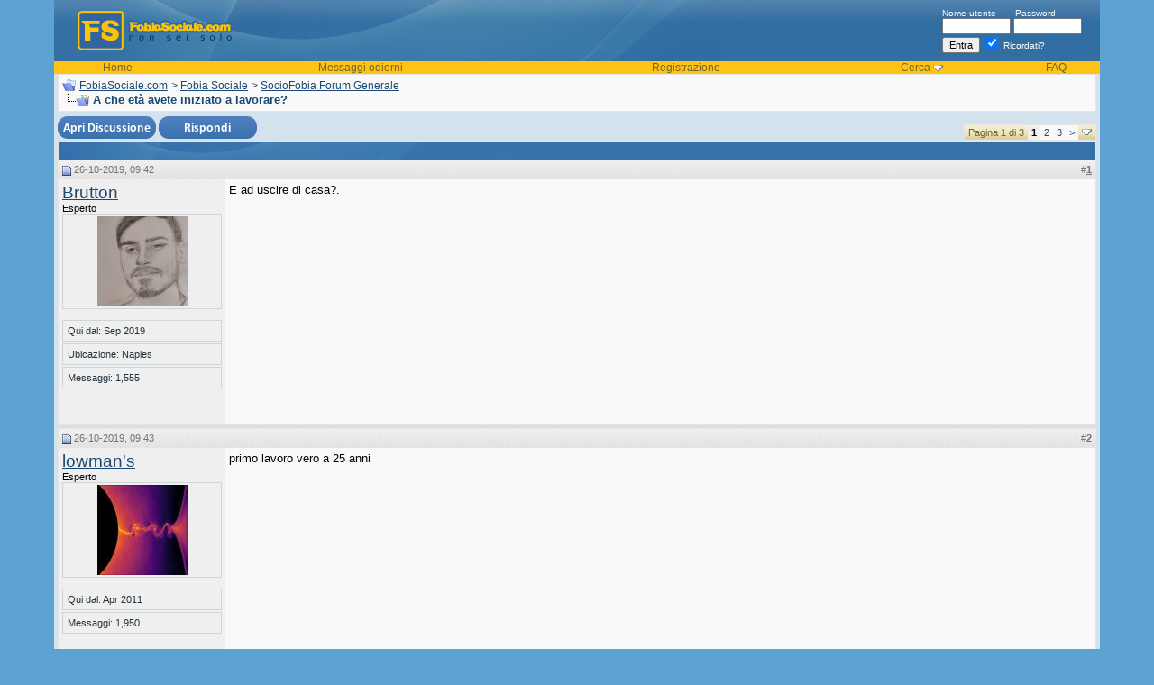

--- FILE ---
content_type: text/html; charset=ISO-8859-1
request_url: https://fobiasociale.com/a-che-eta-avete-iniziato-a-lavorare-69281/
body_size: 13409
content:
<!DOCTYPE html PUBLIC "-//W3C//DTD XHTML 1.0 Transitional//EN" "http://www.w3.org/TR/xhtml1/DTD/xhtml1-transitional.dtd">
<html xmlns="http://www.w3.org/1999/xhtml" dir="ltr" lang="it">
<head>
<base href="https://fobiasociale.com/" /><!--[if IE]></base><![endif]-->
	<link rel="canonical" href="https://fobiasociale.com/a-che-eta-avete-iniziato-a-lavorare-69281/" />


<meta http-equiv="Content-Type" content="text/html; charset=ISO-8859-1" />
<meta name="generator" content="vBulletin 3.8.8" />

<meta name="keywords" content=",che,età,avete,iniziato,lavorare, A che età avete iniziato a lavorare?, fobia sociale, fobia, fobie, ansia sociale, timidezza, timidi" />
<meta name="description" content="A che età avete iniziato a lavorare?. E ad uscire di casa?.... A che età avete iniziato a lavorare?" />
<meta name="title" content="A che età avete iniziato a lavorare? - FobiaSocial.net.com" />

<!-- CSS Stylesheet -->
<style type="text/css" id="vbulletin_css">
/**
* vBulletin 3.8.8 CSS
* Style: 'Versione Classica'; Style ID: 3
*/
body
{
	background: #5CA3D4;
	color: #000000;
	font: 10pt verdana, geneva, lucida, 'lucida grande', arial, helvetica, sans-serif;
	margin: 0px;
	padding: 0px;
	width:100%; max-width:1200px; margin:0 auto 10px; 
}
a:link, body_alink
{
	color: #1c4874;
}
a:visited, body_avisited
{
	color: #1c4874;
}
a:hover, a:active, body_ahover
{
	color: #6e642f;
}
.page
{
	background: #D4E2ED;
	color: #000000;
}
td, th, p, li
{
	font: 10pt verdana, geneva, lucida, 'lucida grande', arial, helvetica, sans-serif;
}
.tborder
{
	background: #3671A9;
	color: #000000;
	border: 1px solid #e5e5e5;
}
.tcat
{
	background: #3671a9 url(images/curves/c1_21.jpg) no-repeat top left;
	color: #FFFFFF;
	font: bold 10pt verdana, geneva, lucida, 'lucida grande', arial, helvetica, sans-serif;
}
.tcat a:link, .tcat_alink
{
	color: #ffffff;
	text-decoration: none;
}
.tcat a:visited, .tcat_avisited
{
	color: #ffffff;
	text-decoration: none;
}
.tcat a:hover, .tcat a:active, .tcat_ahover
{
	color: #FFFF66;
	text-decoration: underline;
}
.thead
{
	background: #e6e6e6 url(images/curves/c1_23.jpg) repeat-x top left;
	color: #737373;
	font: bold 11px tahoma, verdana, geneva, lucida, 'lucida grande', arial, helvetica, sans-serif;
}
.thead a:link, .thead_alink
{
	color: #737373;
}
.thead a:visited, .thead_avisited
{
	color: #737373;
}
.thead a:hover, .thead a:active, .thead_ahover
{
	color: #333333;
}
.tfoot
{
	background: #D4E2ED;
	color: #6e642f;
}
.tfoot a:link, .tfoot_alink
{
	color: #6e642f;
}
.tfoot a:visited, .tfoot_avisited
{
	color: #6e642f;
}
.tfoot a:hover, .tfoot a:active, .tfoot_ahover
{
	color: #333333;
}
.alt1, .alt1Active
{
	background: #f9f9f9;
	color: #000000;
}
.alt2, .alt2Active
{
	background: #EFEFEF;
	color: #000000;
}
.inlinemod
{
	background: #FFFFCC;
	color: #000000;
}
.wysiwyg
{
	background: #F5F5FF;
	color: #000000;
	font: 10pt verdana, geneva, lucida, 'lucida grande', arial, helvetica, sans-serif;
	margin: 5px 10px 10px 10px;
	padding: 0px;
}
.wysiwyg a:link, .wysiwyg_alink
{
	color: #22229C;
}
.wysiwyg a:visited, .wysiwyg_avisited
{
	color: #22229C;
}
.wysiwyg a:hover, .wysiwyg a:active, .wysiwyg_ahover
{
	color: #FF4400;
}
textarea, .bginput
{
	font: 10pt verdana, geneva, lucida, 'lucida grande', arial, helvetica, sans-serif;
}
.bginput option, .bginput optgroup
{
	font-size: 10pt;
	font-family: verdana, geneva, lucida, 'lucida grande', arial, helvetica, sans-serif;
}
.button
{
	font: 11px verdana, geneva, lucida, 'lucida grande', arial, helvetica, sans-serif;
}
select
{
	font: 11px verdana, geneva, lucida, 'lucida grande', arial, helvetica, sans-serif;
}
option, optgroup
{
	font-size: 11px;
	font-family: verdana, geneva, lucida, 'lucida grande', arial, helvetica, sans-serif;
}
.smallfont
{
	font: 11px verdana, geneva, lucida, 'lucida grande', arial, helvetica, sans-serif;
}
.time
{
	color: #000000;
}
.navbar
{
	color: #1c4874;
	font: 12px verdana, geneva, lucida, 'lucida grande', arial, helvetica, sans-serif;
}
.navbar a:link, .navbar_alink
{
	color: #1c4874;
}
.navbar a:visited, .navbar_avisited
{
	color: #1c4874;
}
.navbar a:hover, .navbar a:active, .navbar_ahover
{
	color: #000000;
}
.highlight
{
	color: #FF0000;
	font-weight: bold;
}
.fjsel
{
	background: #3E5C92;
	color: #E0E0F6;
}
.fjdpth0
{
	background: #F7F7F7;
	color: #000000;
}
.panel
{
	background: #efefef;
	color: #000000;
	padding: 10px;
	border: 1px outset;
}
.panelsurround
{
	background: #f9f9f9;
	color: #000000;
}
legend
{
	color: #22229C;
	font: 11px tahoma, verdana, geneva, lucida, 'lucida grande', arial, helvetica, sans-serif;
}
.vbmenu_control
{
	background: #dbd2a0 url(images/curves/buttonbg.gif);
	color: #6e642f;
	font: bold 11px tahoma, verdana, geneva, lucida, 'lucida grande', arial, helvetica, sans-serif;
	padding: 3px 6px 3px 6px;
	white-space: nowrap;
}
.vbmenu_control a:link, .vbmenu_control_alink
{
	color: #6e642f;
	text-decoration: none;
}
.vbmenu_control a:visited, .vbmenu_control_avisited
{
	color: #6e642f;
	text-decoration: none;
}
.vbmenu_control a:hover, .vbmenu_control a:active, .vbmenu_control_ahover
{
	color: #6e642f;
	text-decoration: underline;
}
.vbmenu_popup
{
	background: #3671a9;
	color: #000000;
	border: 0px solid #3671a9;
}
.vbmenu_option
{
	background: #FFFFFF;
	color: #000000;
	font: 11px verdana, geneva, lucida, 'lucida grande', arial, helvetica, sans-serif;
	white-space: nowrap;
	cursor: pointer;
}
.vbmenu_option a:link, .vbmenu_option_alink
{
	color: #3671a9;
	text-decoration: none;
}
.vbmenu_option a:visited, .vbmenu_option_avisited
{
	color: #3671a9;
	text-decoration: none;
}
.vbmenu_option a:hover, .vbmenu_option a:active, .vbmenu_option_ahover
{
	color: #333333;
	text-decoration: none;
}
.vbmenu_hilite
{
	background: #3671a9;
	color: #FFFFFF;
	font: 11px verdana, geneva, lucida, 'lucida grande', arial, helvetica, sans-serif;
	white-space: nowrap;
	cursor: pointer;
}
.vbmenu_hilite a:link, .vbmenu_hilite_alink
{
	color: #FFFFFF;
	text-decoration: none;
}
.vbmenu_hilite a:visited, .vbmenu_hilite_avisited
{
	color: #FFFFFF;
	text-decoration: none;
}
.vbmenu_hilite a:hover, .vbmenu_hilite a:active, .vbmenu_hilite_ahover
{
	color: #FFFFFF;
	text-decoration: none;
}
/* ***** styling for 'big' usernames on postbit etc. ***** */
.bigusername { font-size: 14pt; }

/* ***** small padding on 'thead' elements ***** */
td.thead, th.thead, div.thead { padding: 4px; }

/* ***** basic styles for multi-page nav elements */
.pagenav a { text-decoration: none; }
.pagenav td { padding: 2px 4px 2px 4px; }

/* ***** de-emphasized text */
.shade, a.shade:link, a.shade:visited { color: #777777; text-decoration: none; }
a.shade:active, a.shade:hover { color: #FF4400; text-decoration: underline; }
.tcat .shade, .thead .shade, .tfoot .shade { color: #DDDDDD; }

/* ***** define margin and font-size for elements inside panels ***** */
.fieldset { margin-bottom: 6px; }
.fieldset, .fieldset td, .fieldset p, .fieldset li { font-size: 11px; }


#cookie-law {
    position: fixed;
    left: 0px;
    right: 0px;
    height: auto;
    z-index: 255;
    background: rgb(238, 238, 238);
    color: rgb(51, 51, 51);
    line-height: 11px;
    padding: 5px;
    font-family: verdana, arial, sans-serif;
    font-size: 10px;
    text-align: center;
    bottom: 0px;
    opacity: 1;
    }      
#cookie-law p{
    font-size: 11px;
    font-weight: bold;
    text-align: center;
    margin: 0;
    }
.headertxt, .headertxt a:link, .headertxt a:visited {
color:#ffffff;
font-size:10px;
}
.headertxt a:hover {
text-decoration:none;
}
.vbmenu_header {
background-color:#FFC313;
color:#6e642f;
font-size:12px;
}
.vbmenu_header a:link, .vbmenu_header a:visited {
color:#6e642f;
text-decoration:none;
}
.vbmenu_header a:hover {
text-decoration:underline;
}
.postbitfields {
font-family: verdana, geneva, lucida, 'lucida grande', arial, helvetica, sans-serif;
font-size: 11px;
background: #F9F9F9;
margin-bottom: 2px;
padding: 3px 3px 3px 3px;
border-top: 1px solid #A2A2A2;
border-right: 1px solid #A2A2A2;
border-left: 1px solid #A2A2A2;
border-bottom: 1px solid #A2A2A2;
}
.showavatar {
font-family: verdana, geneva, lucida, 'lucida grande', arial, helvetica, sans-serif;
font-size: 11px;
background: #F9F9F9;
margin-bottom: 2px;
padding: 3px 3px 13px 3px;
border-top: 1px solid #A2A2A2;
border-right: 1px solid #A2A2A2;
border-left: 1px solid #A2A2A2;
border-bottom: 1px solid #A2A2A2;
}

.postinfo {
font-size: 11px;
color: #24323b;
width: 165px;
text-align: left;
border: 1px solid #ced5d9;
margin-bottom:2px;
padding-left: 5px;
padding-right: 5px;
padding-top: 5px;
padding-bottom: 5px;}
</style>
<link rel="stylesheet" type="text/css" href="https://fobiasociale.com/clientscript/vbulletin_important.css?v=388" />


<!-- / CSS Stylesheet -->

<script type="text/javascript" src="https://fobiasociale.com/clientscript/yui/yahoo-dom-event/yahoo-dom-event.js?v=388"></script>
<script type="text/javascript" src="https://fobiasociale.com/clientscript/yui/connection/connection-min.js?v=388"></script>
<script type="text/javascript">
<!--
var SESSIONURL = "s=7d76a4b540f4709048df32fbf24594b1&";
var SECURITYTOKEN = "guest";
var IMGDIR_MISC = "images/curves/misc";
var vb_disable_ajax = parseInt("0", 10);
// -->
</script>
<script type="text/javascript" src="https://fobiasociale.com/clientscript/vbulletin_global.js?v=388"></script>
<script type="text/javascript" src="https://fobiasociale.com/clientscript/vbulletin_menu.js?v=388"></script>


	<link rel="alternate" type="application/rss+xml" title="FobiaSociale.com RSS Feed" href="https://fobiasociale.com/external.php?type=RSS2" />
	
		<link rel="alternate" type="application/rss+xml" title="FobiaSociale.com - SocioFobia Forum Generale - RSS Feed" href="https://fobiasociale.com/external.php?type=RSS2&amp;forumids=7" />
	
<script type="text/javascript" src="https://fobiasociale.com/clientscript/ame.js" ></script><script type="text/javascript">
<!--
function vba_attach_win(threadid)
{
	openWindow('https://fobiasociale.com/misc.php?s=7d76a4b540f4709048df32fbf24594b1&amp;do=showattachments&t=' + threadid, 480, 300);
}
-->
</script><script type="text/javascript" src="https://fobiasociale.com/clientscript/ncode_imageresizer.js?v=1.0.2"></script>
<script type="text/javascript">
<!--
NcodeImageResizer.MODE = 'newwindow';

NcodeImageResizer.MAXWIDTH = 600;
NcodeImageResizer.MAXHEIGHT = 800;


NcodeImageResizer.MAXWIDTHSIGS = 400;
NcodeImageResizer.MAXHEIGHTSIGS = 100;

NcodeImageResizer.BBURL = 'https://fobiasociale.com';

vbphrase['ncode_imageresizer_warning_small'] = 'Click this bar to view the full image.';
vbphrase['ncode_imageresizer_warning_filesize'] = 'This image has been resized. Click this bar to view the full image. The original image is sized %1%2 and weights %3.';
vbphrase['ncode_imageresizer_warning_no_filesize'] = 'This image has been resized. Click this bar to view the full image. The original image is sized %1%2.';
vbphrase['ncode_imageresizer_warning_fullsize'] = 'Click this bar to view the small image.';
//-->
</script>

<style type="text/css">

table.ncode_imageresizer_warning {
background: #FFFFE1; 
color: #000000; 
border: 1px solid #CCCFFF; 
	cursor: pointer;
}

table.ncode_imageresizer_warning td {
	font-size: 10px;
	vertical-align: middle;
	text-decoration: none;
}

table.ncode_imageresizer_warning td.td1 {
	padding: 5px;
}

table.ncode_imageresizer_warning td.td1 {
	padding: 2px;
}

</style>
        <!-- App Indexing for Google Search -->
        <link href="android-app://com.quoord.tapatalkpro.activity/tapatalk/fobiasociale.com?location=topic&amp;fid=7&amp;tid=69281&amp;channel=google-indexing" rel="alternate" />
        <link href="ios-app://307880732/tapatalk/fobiasociale.com?location=topic&amp;fid=7&amp;tid=69281&amp;channel=google-indexing" rel="alternate" />
        
           <link href="https://fobiasociale.com/mobiquo/smartbanner/manifest.json" rel="manifest">
        
        <meta name="apple-itunes-app" content="app-id=307880732, affiliate-data=at=10lR7C, app-argument=tapatalk://fobiasociale.com?location=topic&fid=7&tid=69281" />
        <script type="text/javascript" src="https://fobiasociale.com/clientscript/post_thanks.js"></script>
	<title> A che età avete iniziato a lavorare? - FobiaSociale.com</title>
	<script type="text/javascript" src="https://fobiasociale.com/clientscript/vbulletin_post_loader.js?v=388"></script>
	<style type="text/css" id="vbulletin_showthread_css">
	<!--
	
	#links div { white-space: nowrap; }
	#links img { vertical-align: middle; }
	-->
	</style>

<script type="text/javascript"><!--
window.google_analytics_uacct = 'UA-1118499-4'; var _gaq = _gaq || []; _gaq.push(['_setAccount', 'UA-1118499-4'], ['_setVar', 'usergroup-1-Unregistered / Not Logged In'], ['_trackPageview']); (function() { var ga = document.createElement('script'); ga.type = 'text/javascript'; ga.async = true; ga.src = ('https:' == document.location.protocol ? 'https://ssl' : 'http://www') + '.google-analytics.com/ga.js'; var s = document.getElementsByTagName('script')[0]; s.parentNode.insertBefore(ga, s);  })();
//--></script>
</head>
<body onload="">

<!-- logo -->

<a name="top"></a>
<table border="0" width="100%" cellpadding="0" cellspacing="0" align="center">
<tr>
  <td style="background-color:#5CA3D4; background-position:right; background-repeat:repeat-y;" width="20">&nbsp;</td>
  <td style="background-color:#D4E2ED;"><table width="100%" style="background-image:url(images/curves/c1_04.jpg);" border="0" cellpadding="0" cellspacing="0" align="center">
      <tr>
        <td align="left" valign="top"><a href="https://fobiasociale.com/"><img src="https://fobiasociale.com/images/curves/c1_02.jpg" border="0" alt="FobiaSociale.com" /></a></td>
        <td width="100%">&nbsp;</td>
        <td valign="middle" style="padding-right:20px;" nowrap="nowrap" >
            <div class="headertxt">
              <form action="https://fobiasociale.com/login.php?do=login" method="post" onsubmit="md5hash(vb_login_password, vb_login_md5password, vb_login_md5password_utf, 0)">
                <script type="text/javascript" src="https://fobiasociale.com/clientscript/vbulletin_md5.js?v=388"></script>
                <label for="navbar_username">Nome utente</label>
                &nbsp;&nbsp;&nbsp;&nbsp;&nbsp;
                <label for="navbar_password">Password</label>
                <br />
                <input type="text" class="bginput" style="font-size: 11px" name="vb_login_username" id="navbar_username" size="10" accesskey="u" tabindex="101" />
                <input type="password" class="bginput" style="font-size: 11px" name="vb_login_password" id="navbar_password" size="10" accesskey="p" tabindex="102" />
                <br />
                <input type="submit" class="button" value="Entra" tabindex="104" title="Inserisci il tuo nome utente e password in questo form e loggati, oppure clicca su 'registrati' per crearti un account." accesskey="s" />
                <label for="cb_cookieuser_navbar">
                <input type="checkbox" checked="checked" name="cookieuser" value="1" tabindex="103" id="cb_cookieuser_navbar" accesskey="c" />
                Ricordati?</label>
                <input type="hidden" name="s" value="7d76a4b540f4709048df32fbf24594b1" />
	<input type="hidden" name="securitytoken" value="guest" />
                <input type="hidden" name="do" value="login" />
                <input type="hidden" name="vb_login_md5password" />
                <input type="hidden" name="vb_login_md5password_utf" />
              </form>
              <!-- / login form -->
            </div>
          </td>
      </tr>
      <tr>
        <td colspan="3" valign="top"><table border="0" width="100%" cellpadding="0" cellspacing="0">
            <tr align="center">
                <td class="vbmenu_header"><a href="/">Home</a></td>

       
                    <td class="vbmenu_header"><a href="https://fobiasociale.com/search.php?do=getdaily" accesskey="2">Messaggi odierni</a></td>
                  

              
              
                <td class="vbmenu_header"><a href="https://fobiasociale.com/register.php" rel="nofollow">Registrazione</a></td>
              

  
                
                  <td id="navbar_search" class="vbmenu_header"><a href="https://fobiasociale.com/search.php" accesskey="4" rel="nofollow">Cerca</a>
                    <script type="text/javascript"> vbmenu_register("navbar_search"); </script></td>
                
                

              <td class="vbmenu_header"><a href="https://fobiasociale.com/faq.php" accesskey="5">FAQ</a></td>






              
                
                
                
                
              
          
            </tr>
          </table></td>
      </tr>
    </table>
    <!-- /logo -->
<!-- content table -->
    <table border="0" width="100%" cellpadding="0" cellspacing="0">
 
 
<tr>
    <td>&nbsp;</td>
      <td>

<!-- open content container -->

<div align="center">
	<div class="page" style="width:100%; text-align:left">
		<div style="padding:0px 0px 0px 0px" align="left">








<!-- open content container -->

<div align="center">
	<div class="page" style="width:100%; text-align:left">
		<div style="padding:0px 0px 0px 0px" align="left">











<!-- breadcrumb, login, pm info -->
<table class="tborder" cellpadding="4" cellspacing="0" border="0" width="100%" align="center">
<tr>
	<td class="alt1" width="100%">
		
			<table cellpadding="0" cellspacing="0" border="0">
			<tr valign="bottom">
				<td><a href="https://fobiasociale.com/a-che-eta-avete-iniziato-a-lavorare-69281/#" onclick="history.back(1); return false;"><img src="https://fobiasociale.com/images/curves/misc/navbits_start.gif" alt="Vai indietro" border="0" /></a></td>
				<td>&nbsp;</td>
				<td width="100%"><span class="navbar"><a href="https://fobiasociale.com/" accesskey="1">FobiaSociale.com</a></span> 
	<span class="navbar">&gt; <a href="https://fobiasociale.com/fobia-sociale/">Fobia Sociale</a></span>


	<span class="navbar">&gt; <a href="https://fobiasociale.com/sociofobia-forum-generale/">SocioFobia Forum Generale</a></span>

</td>
			</tr>
			<tr>
				<td class="navbar" style="font-size:10pt; padding-top:1px" colspan="3"><a href="https://fobiasociale.com/a-che-eta-avete-iniziato-a-lavorare-69281/"><img class="inlineimg" src="https://fobiasociale.com/images/curves/misc/navbits_finallink_ltr.gif" alt="Ricarica questa pagina" border="0" /></a> <strong>
	 A che età avete iniziato a lavorare?

</strong></td>
			</tr>
			</table>

		
	</td>
</tr>

</table>



<!-- / breadcrumb, login, pm info -->






<!-- NAVBAR POPUP MENUS -->

	
	
	
	<!-- header quick search form -->
	<div class="vbmenu_popup" id="navbar_search_menu" style="display:none;margin-top:3px" align="left">
		<table cellpadding="4" cellspacing="1" border="0">
	<tr>
			<td class="thead">Cerca nei forum</td>
		</tr>
		<tr>
			<td class="vbmenu_option" title="nohilite">
				<form action="https://fobiasociale.com/search.php?do=process" method="post">

					<input type="hidden" name="do" value="process" />
					<input type="hidden" name="quicksearch" value="1" />
					<input type="hidden" name="childforums" value="1" />
					<input type="hidden" name="exactname" value="1" />
					<input type="hidden" name="s" value="7d76a4b540f4709048df32fbf24594b1" />
					<input type="hidden" name="securitytoken" value="guest" />
					<div><input type="text" class="bginput" name="query" size="25" tabindex="1001" /><input type="submit" class="button" value="Prosegui" tabindex="1004" /></div>
					<div style="margin-top:4px">
						<label for="rb_nb_sp0"><input type="radio" name="showposts" value="0" id="rb_nb_sp0" tabindex="1002" checked="checked" />Visualizza le discussioni</label>
						&nbsp;
						<label for="rb_nb_sp1"><input type="radio" name="showposts" value="1" id="rb_nb_sp1" tabindex="1003" />Visualizza i messaggi</label>
					</div>
				</form>
			</td>
		</tr>
	
		
		<tr>
			<td class="vbmenu_option"><a href="https://fobiasociale.com/search.php" accesskey="4" rel="nofollow">Ricerca avanzata</a></td>
		</tr>

		<tr>
	<td class="vbmenu_option"><a rel="nofollow" href="https://fobiasociale.com/post_thanks.php?do=findallthanks">Find All Thanked Posts</a></td>
</tr>
		</table>
	</div>
	<!-- / header quick search form -->
	

	
	
<!-- / NAVBAR POPUP MENUS -->


<!-- PAGENAV POPUP -->
	<div class="vbmenu_popup" id="pagenav_menu" style="display:none">
		<table cellpadding="4" cellspacing="1" border="0">
		<tr>
			<td class="thead" nowrap="nowrap">Vai alla pagina. . .</td>
		</tr>
		<tr>
			<td class="vbmenu_option" title="nohilite">
			<form action="https://fobiasociale.com/" method="get" onsubmit="return this.gotopage()" id="pagenav_form">
				<input type="text" class="bginput" id="pagenav_itxt" style="font-size:11px" size="4" />
				<input type="button" class="button" id="pagenav_ibtn" value="Prosegui" />
			</form>
			</td>
		</tr>
		</table>
	</div>
<!-- / PAGENAV POPUP -->










<table align="center" class="" cellspacing="0" cellpadding="0" width="100%">
	<tr valign="top">
		
		
			<td valign="top">
				







<a name="poststop" id="poststop"></a>

<!-- controls above postbits -->
<table cellpadding="0" cellspacing="0" border="0" width="100%" style="margin-top:5px">
<tr valign="bottom">
	
		<td class="smallfont">
<a href="https://fobiasociale.com/newthread.php?do=newthread&amp;f=7" rel="nofollow"><img src="https://fobiasociale.com/images/curves/buttons/newthread.png" alt="" border="0" /></a>
<a href="https://fobiasociale.com/newreply.php?do=newreply&amp;noquote=1&amp;p=2361781" rel="nofollow"><img src="https://fobiasociale.com/images/curves/buttons/reply.png" alt="Rispondi" border="0" /></a>
</td>
	
	<td align="right"><div class="pagenav" align="right">
<table class="tborder" cellpadding="3" cellspacing="0" border="0">
<tr>
	<td class="vbmenu_control" style="font-weight:normal">Pagina 1 di 3</td>
	
	
		<td class="alt2"><span class="smallfont" title="Visualizzazione dei risultati da 1 a 20 su 56"><strong>1</strong></span></td>
 <td class="alt1"><a class="smallfont" href="https://fobiasociale.com/a-che-eta-avete-iniziato-a-lavorare-69281/pagina-2/" title="visualizza i risultati 21 sin 40 da 56">2</a></td><td class="alt1"><a class="smallfont" href="https://fobiasociale.com/a-che-eta-avete-iniziato-a-lavorare-69281/pagina-3/" title="visualizza i risultati 41 sin 56 da 56">3</a></td>
	<td class="alt1"><a rel="next" class="smallfont" href="https://fobiasociale.com/a-che-eta-avete-iniziato-a-lavorare-69281/pagina-2/" title="Pagina seguente - Resultati 21 sino 40 di 56">&gt;</a></td>
	
	<td class="vbmenu_control" title="showthread.php?s=7d76a4b540f4709048df32fbf24594b1&amp;t=69281"><a name="PageNav"></a></td>
</tr>
</table>
</div></td>
</tr>
</table>
<!-- / controls above postbits -->

<!-- toolbar -->
<table class="tborder" cellpadding="4" cellspacing="0" border="0" width="100%" align="center" style="border-bottom-width:0px">
<tr>
	<td class="tcat" width="100%">
		<div class="smallfont">
		
		&nbsp;
		</div>
	</td>






	
	

	

</tr>
</table>
<!-- / toolbar -->



<!-- end content table -->

<!-- / end content table -->





<div id="posts"><!-- post #2361692 -->

	
	<div id="edit2361692" style="padding:0px 0px 4px 0px">
	<!-- this is not the last post shown on the page -->



<table id="post2361692" class="tborder" cellpadding="4" cellspacing="0" border="0" width="100%" align="center">
<tr>
	
		<td class="thead" style="font-weight:normal; border: 0px solid #3671A9; border-right: 0px" >
			<!-- status icon and date -->
			<a name="post2361692"><img class="inlineimg" src="https://fobiasociale.com/images/curves/statusicon/post_old.gif" alt="Vecchio" border="0" /></a>
			26-10-2019, 09:42
			
			<!-- / status icon and date -->
		</td>
		<td class="thead" style="font-weight:normal; border: 0px solid #3671A9; border-left: 0px" align="right">
			&nbsp;
#<a href="https://fobiasociale.com/a-che-eta-avete-iniziato-a-lavorare-69281/#post2361692"   id="postcount2361692" name="1" title="permalink"><strong>1</strong></a>
			
		</td>
	
</tr>
<tr valign="top">
	<td class="alt2" width="175" rowspan="2" style="border: 0px solid #3671A9; border-top: 0px; border-bottom: 0px">

			<div id="postmenu_2361692">
				
				<a rel="nofollow" class="bigusername" href="https://fobiasociale.com/member.php?u=21099"><!-- google_ad_section_start(weight=ignore) -->Brutton<!-- google_ad_section_end --></a>
				
				
			</div>

			<div class="smallfont">Esperto</div>
			
			

			
				<div class="smallfont" style="border: 1px solid #ced5d9; padding: 2px;" align="center">
					<a rel="nofollow" href="https://fobiasociale.com/member.php?u=21099"><img src="https://fobiasociale.com/avatars/brutton-21099.gif?dateline=1624313093" width="100" height="100" alt="L'avatar di Brutton" border="0" /></a>
				</div>
			

			<div class="smallfont">
				&nbsp;<br />
				<div class="postinfo">Qui dal: Sep 2019</div>
				<div class="postinfo">Ubicazione: Naples</div>
				
				<div class="postinfo">
					Messaggi: 1,555
				</div>
				 
				
				
<br />
				
				<div>    </div>
			</div>

	</td>
	
	<td class="alt1" id="td_post_2361692" style="border-right: 0px solid #3671A9">
	
		
		
			<!-- icon and title -->
			<!-- / icon and title -->
		

		<!-- message -->
		<div id="post_message_2361692">
			

 

<div style="display:block;float:right;margin:0 0 5px 5px;">
<script async src="//pagead2.googlesyndication.com/pagead/js/adsbygoogle.js"></script>
<!-- fsoc thread start  300x250, creado 5/04/10 -->
<ins class="adsbygoogle"
     style="display:inline-block;width:300px;height:250px"
     data-ad-client="ca-pub-0851430783004099"
     data-ad-slot="6979654302"></ins>
<script>
(adsbygoogle = window.adsbygoogle || []).push({});
</script>
</div>




			<!-- google_ad_section_start -->E ad uscire di casa?.<!-- google_ad_section_end -->
		</div>
		<!-- / message -->

		


		
		

<tr>
<td class="alt1" valign="bottom" height="100%"style="border-right: 0px solid #3671A9">
		
		
		
		

		</td>
</tr>

</table>
 <div id="post_thanks_box_2361692"></div>

<!-- post 2361692 popup menu -->

<!-- / post 2361692 popup menu -->







	</div>
	

<!-- / post #2361692 --><!-- post #2361693 -->

	
	<div id="edit2361693" style="padding:0px 0px 4px 0px">
	<!-- this is not the last post shown on the page -->



<table id="post2361693" class="tborder" cellpadding="4" cellspacing="0" border="0" width="100%" align="center">
<tr>
	
		<td class="thead" style="font-weight:normal; border: 0px solid #3671A9; border-right: 0px" >
			<!-- status icon and date -->
			<a name="post2361693"><img class="inlineimg" src="https://fobiasociale.com/images/curves/statusicon/post_old.gif" alt="Vecchio" border="0" /></a>
			26-10-2019, 09:43
			
			<!-- / status icon and date -->
		</td>
		<td class="thead" style="font-weight:normal; border: 0px solid #3671A9; border-left: 0px" align="right">
			&nbsp;
#<a href="https://fobiasociale.com/a-che-eta-avete-iniziato-a-lavorare-69281/#post2361693"   id="postcount2361693" name="2" title="permalink"><strong>2</strong></a>
			
		</td>
	
</tr>
<tr valign="top">
	<td class="alt2" width="175" rowspan="2" style="border: 0px solid #3671A9; border-top: 0px; border-bottom: 0px">

			<div id="postmenu_2361693">
				
				<a rel="nofollow" class="bigusername" href="https://fobiasociale.com/member.php?u=8024"><!-- google_ad_section_start(weight=ignore) -->lowman's<!-- google_ad_section_end --></a>
				
				
			</div>

			<div class="smallfont">Esperto</div>
			
			

			
				<div class="smallfont" style="border: 1px solid #ced5d9; padding: 2px;" align="center">
					<a rel="nofollow" href="https://fobiasociale.com/member.php?u=8024"><img src="https://fobiasociale.com/avatars/lowman-s-8024.gif?dateline=1571213372" width="100" height="100" alt="L'avatar di lowman's" border="0" /></a>
				</div>
			

			<div class="smallfont">
				&nbsp;<br />
				<div class="postinfo">Qui dal: Apr 2011</div>
				
				
				<div class="postinfo">
					Messaggi: 1,950
				</div>
				 
				
				
<br />
				
				<div>    </div>
			</div>

	</td>
	
	<td class="alt1" id="td_post_2361693" style="border-right: 0px solid #3671A9">
	
		
		
			<!-- icon and title -->
			<!-- / icon and title -->
		

		<!-- message -->
		<div id="post_message_2361693">
			
			<!-- google_ad_section_start -->primo lavoro vero a 25 anni<!-- google_ad_section_end -->
		</div>
		<!-- / message -->

		


		
		

<tr>
<td class="alt1" valign="bottom" height="100%"style="border-right: 0px solid #3671A9">
		
		
		
		

		</td>
</tr>

</table>
 <div id="post_thanks_box_2361693"></div>

<!-- post 2361693 popup menu -->

<!-- / post 2361693 popup menu -->







	</div>
	

<!-- / post #2361693 --><!-- post #2361694 -->

	
	<div id="edit2361694" style="padding:0px 0px 4px 0px">
	<!-- this is not the last post shown on the page -->



<table id="post2361694" class="tborder" cellpadding="4" cellspacing="0" border="0" width="100%" align="center">
<tr>
	
		<td class="thead" style="font-weight:normal; border: 0px solid #3671A9; border-right: 0px" >
			<!-- status icon and date -->
			<a name="post2361694"><img class="inlineimg" src="https://fobiasociale.com/images/curves/statusicon/post_old.gif" alt="Vecchio" border="0" /></a>
			26-10-2019, 09:44
			
			<!-- / status icon and date -->
		</td>
		<td class="thead" style="font-weight:normal; border: 0px solid #3671A9; border-left: 0px" align="right">
			&nbsp;
#<a href="https://fobiasociale.com/a-che-eta-avete-iniziato-a-lavorare-69281/#post2361694"   id="postcount2361694" name="3" title="permalink"><strong>3</strong></a>
			
		</td>
	
</tr>
<tr valign="top">
	<td class="alt2" width="175" rowspan="2" style="border: 0px solid #3671A9; border-top: 0px; border-bottom: 0px">

			<div id="postmenu_2361694">
				
				<a rel="nofollow" class="bigusername" href="https://fobiasociale.com/member.php?u=6563"><!-- google_ad_section_start(weight=ignore) -->Kanon<!-- google_ad_section_end --></a>
				
				
			</div>

			<div class="smallfont">Esperto</div>
			
			

			
				<div class="smallfont" style="border: 1px solid #ced5d9; padding: 2px;" align="center">
					<a rel="nofollow" href="https://fobiasociale.com/member.php?u=6563"><img src="https://fobiasociale.com/avatars/kanon-6563.gif?dateline=1703689837" width="87" height="100" alt="L'avatar di Kanon" border="0" /></a>
				</div>
			

			<div class="smallfont">
				&nbsp;<br />
				<div class="postinfo">Qui dal: Jul 2010</div>
				<div class="postinfo">Ubicazione: 7th Heaven - Bassifondi settore 7, Midgar</div>
				
				<div class="postinfo">
					Messaggi: 1,473
				</div>
				 
				
				
<br />
				
				<div>    </div>
			</div>

	</td>
	
	<td class="alt1" id="td_post_2361694" style="border-right: 0px solid #3671A9">
	
		
		
			<!-- icon and title -->
			<!-- / icon and title -->
		

		<!-- message -->
		<div id="post_message_2361694">
			
			<!-- google_ad_section_start --><div style="margin:20px; margin-top:5px; ">
	<div class="smallfont" style="margin-bottom:2px">Quote:</div>
	<table cellpadding="4" cellspacing="0" border="0" width="">
	<tr>
		<td class="alt2" style="border:1px inset">
			
				<div>
					Originariamente inviata da <strong>Giuseppe_ann</strong>
					<a href="https://fobiasociale.com/a-che-eta-avete-iniziato-a-lavorare-69281/#post2361692" rel="nofollow"><img class="inlineimg" src="https://fobiasociale.com/images/curves/buttons/viewpost.gif" border="0" alt="Visualizza il messaggio" /></a>
				</div>
				<div style="font-style:italic">E ad uscire di casa?.</div>
			
		</td>
	</tr>
	</table>
</div>Primi lavoretti a 19 anni. Quello piu serio 23 anni a Londra<!-- google_ad_section_end -->
		</div>
		<!-- / message -->

		


		
		

<tr>
<td class="alt1" valign="bottom" height="100%"style="border-right: 0px solid #3671A9">
		
		
		
		

		</td>
</tr>

</table>
 <div id="post_thanks_box_2361694"></div>

<!-- post 2361694 popup menu -->

<!-- / post 2361694 popup menu -->







	</div>
	

<!-- / post #2361694 --><!-- post #2361695 -->

	
	<div id="edit2361695" style="padding:0px 0px 4px 0px">
	<!-- this is not the last post shown on the page -->



<table id="post2361695" class="tborder" cellpadding="4" cellspacing="0" border="0" width="100%" align="center">
<tr>
	
		<td class="thead" style="font-weight:normal; border: 0px solid #3671A9; border-right: 0px" >
			<!-- status icon and date -->
			<a name="post2361695"><img class="inlineimg" src="https://fobiasociale.com/images/curves/statusicon/post_old.gif" alt="Vecchio" border="0" /></a>
			26-10-2019, 09:47
			
			<!-- / status icon and date -->
		</td>
		<td class="thead" style="font-weight:normal; border: 0px solid #3671A9; border-left: 0px" align="right">
			&nbsp;
#<a href="https://fobiasociale.com/a-che-eta-avete-iniziato-a-lavorare-69281/#post2361695"   id="postcount2361695" name="4" title="permalink"><strong>4</strong></a>
			
		</td>
	
</tr>
<tr valign="top">
	<td class="alt2" width="175" rowspan="2" style="border: 0px solid #3671A9; border-top: 0px; border-bottom: 0px">

			<div id="postmenu_2361695">
				
				<a rel="nofollow" class="bigusername" href="https://fobiasociale.com/member.php?u=11457"><!-- google_ad_section_start(weight=ignore) -->zoe666<!-- google_ad_section_end --></a>
				
				
			</div>

			<div class="smallfont">Esperto</div>
			
			

			
				<div class="smallfont" style="border: 1px solid #ced5d9; padding: 2px;" align="center">
					<a rel="nofollow" href="https://fobiasociale.com/member.php?u=11457"><img src="https://fobiasociale.com/avatars/zoe666-11457.gif?dateline=1405442409" width="100" height="66" alt="L'avatar di zoe666" border="0" /></a>
				</div>
			

			<div class="smallfont">
				&nbsp;<br />
				<div class="postinfo">Qui dal: Apr 2012</div>
				<div class="postinfo">Ubicazione: Mulholland dr.(Roma)</div>
				
				<div class="postinfo">
					Messaggi: 17,016
				</div>
				 
				
				
<br />
				
				<div>    </div>
			</div>

	</td>
	
	<td class="alt1" id="td_post_2361695" style="border-right: 0px solid #3671A9">
	
		
		
			<!-- icon and title -->
			<!-- / icon and title -->
		

		<!-- message -->
		<div id="post_message_2361695">
			
			<!-- google_ad_section_start -->28 anni<!-- google_ad_section_end -->
		</div>
		<!-- / message -->

		


		
		

<tr>
<td class="alt1" valign="bottom" height="100%"style="border-right: 0px solid #3671A9">
		
		
		
		

		</td>
</tr>

</table>
 <div id="post_thanks_box_2361695"></div>

<!-- post 2361695 popup menu -->

<!-- / post 2361695 popup menu -->







	</div>
	

<!-- / post #2361695 --><!-- post #2361696 -->

	
	<div id="edit2361696" style="padding:0px 0px 4px 0px">
	<!-- this is not the last post shown on the page -->



<table id="post2361696" class="tborder" cellpadding="4" cellspacing="0" border="0" width="100%" align="center">
<tr>
	
		<td class="thead" style="font-weight:normal; border: 0px solid #3671A9; border-right: 0px" >
			<!-- status icon and date -->
			<a name="post2361696"><img class="inlineimg" src="https://fobiasociale.com/images/curves/statusicon/post_old.gif" alt="Vecchio" border="0" /></a>
			26-10-2019, 09:48
			
			<!-- / status icon and date -->
		</td>
		<td class="thead" style="font-weight:normal; border: 0px solid #3671A9; border-left: 0px" align="right">
			&nbsp;
#<a href="https://fobiasociale.com/a-che-eta-avete-iniziato-a-lavorare-69281/#post2361696"   id="postcount2361696" name="5" title="permalink"><strong>5</strong></a>
			
		</td>
	
</tr>
<tr valign="top">
	<td class="alt2" width="175" rowspan="2" style="border: 0px solid #3671A9; border-top: 0px; border-bottom: 0px">

			<div id="postmenu_2361696">
				
				<a rel="nofollow" class="bigusername" href="https://fobiasociale.com/member.php?u=15944"><!-- google_ad_section_start(weight=ignore) -->Masterplan92<!-- google_ad_section_end --></a>
				
				
			</div>

			<div class="smallfont">Banned</div>
			
			

			

			<div class="smallfont">
				&nbsp;<br />
				<div class="postinfo">Qui dal: Apr 2015</div>
				<div class="postinfo">Ubicazione: Ovunque ma non qui</div>
				
				<div class="postinfo">
					Messaggi: 14,273
				</div>
				 
				
				
<br />
				
				<div>    </div>
			</div>

	</td>
	
	<td class="alt1" id="td_post_2361696" style="border-right: 0px solid #3671A9">
	
		
		
			<!-- icon and title -->
			<!-- / icon and title -->
		

		<!-- message -->
		<div id="post_message_2361696">
			
			<!-- google_ad_section_start -->non fatemi piangere con ste domande.....madonna che senso di inferiorità<!-- google_ad_section_end -->
		</div>
		<!-- / message -->

		


		
		

<tr>
<td class="alt1" valign="bottom" height="100%"style="border-right: 0px solid #3671A9">
		
		
		
		

		</td>
</tr>

</table>
 <div id="post_thanks_box_2361696"></div>

<!-- post 2361696 popup menu -->

<!-- / post 2361696 popup menu -->







	</div>
	

<!-- / post #2361696 --><!-- post #2361698 -->

	
	<div id="edit2361698" style="padding:0px 0px 4px 0px">
	<!-- this is not the last post shown on the page -->



<table id="post2361698" class="tborder" cellpadding="4" cellspacing="0" border="0" width="100%" align="center">
<tr>
	
		<td class="thead" style="font-weight:normal; border: 0px solid #3671A9; border-right: 0px" >
			<!-- status icon and date -->
			<a name="post2361698"><img class="inlineimg" src="https://fobiasociale.com/images/curves/statusicon/post_old.gif" alt="Vecchio" border="0" /></a>
			26-10-2019, 09:52
			
			<!-- / status icon and date -->
		</td>
		<td class="thead" style="font-weight:normal; border: 0px solid #3671A9; border-left: 0px" align="right">
			&nbsp;
#<a href="https://fobiasociale.com/a-che-eta-avete-iniziato-a-lavorare-69281/#post2361698"   id="postcount2361698" name="6" title="permalink"><strong>6</strong></a>
			
		</td>
	
</tr>
<tr valign="top">
	<td class="alt2" width="175" rowspan="2" style="border: 0px solid #3671A9; border-top: 0px; border-bottom: 0px">

			<div id="postmenu_2361698">
				
				<a rel="nofollow" class="bigusername" href="https://fobiasociale.com/member.php?u=20002"><!-- google_ad_section_start(weight=ignore) -->crimm<!-- google_ad_section_end --></a>
				
				
			</div>

			<div class="smallfont">Banned</div>
			
			

			

			<div class="smallfont">
				&nbsp;<br />
				<div class="postinfo">Qui dal: Oct 2018</div>
				
				
				<div class="postinfo">
					Messaggi: 112
				</div>
				 
				
				
<br />
				
				<div>    </div>
			</div>

	</td>
	
	<td class="alt1" id="td_post_2361698" style="border-right: 0px solid #3671A9">
	
		
		
			<!-- icon and title -->
			<!-- / icon and title -->
		

		<!-- message -->
		<div id="post_message_2361698">
			
			<!-- google_ad_section_start -->21 <br />
<br />
Inviato dal mio SM-A405FN utilizzando Tapatalk<!-- google_ad_section_end -->
		</div>
		<!-- / message -->

		


		
		

<tr>
<td class="alt1" valign="bottom" height="100%"style="border-right: 0px solid #3671A9">
		
		
		
		

		</td>
</tr>

</table>
 <div id="post_thanks_box_2361698"></div>

<!-- post 2361698 popup menu -->

<!-- / post 2361698 popup menu -->







	</div>
	

<!-- / post #2361698 --><!-- post #2361699 -->

	
	<div id="edit2361699" style="padding:0px 0px 4px 0px">
	<!-- this is not the last post shown on the page -->



<table id="post2361699" class="tborder" cellpadding="4" cellspacing="0" border="0" width="100%" align="center">
<tr>
	
		<td class="thead" style="font-weight:normal; border: 0px solid #3671A9; border-right: 0px" >
			<!-- status icon and date -->
			<a name="post2361699"><img class="inlineimg" src="https://fobiasociale.com/images/curves/statusicon/post_old.gif" alt="Vecchio" border="0" /></a>
			26-10-2019, 09:55
			
			<!-- / status icon and date -->
		</td>
		<td class="thead" style="font-weight:normal; border: 0px solid #3671A9; border-left: 0px" align="right">
			&nbsp;
#<a href="https://fobiasociale.com/a-che-eta-avete-iniziato-a-lavorare-69281/#post2361699"   id="postcount2361699" name="7" title="permalink"><strong>7</strong></a>
			
		</td>
	
</tr>
<tr valign="top">
	<td class="alt2" width="175" rowspan="2" style="border: 0px solid #3671A9; border-top: 0px; border-bottom: 0px">

			<div id="postmenu_2361699">
				
				<a rel="nofollow" class="bigusername" href="https://fobiasociale.com/member.php?u=19896"><!-- google_ad_section_start(weight=ignore) -->Crepuscolo<!-- google_ad_section_end --></a>
				
				
			</div>

			<div class="smallfont">Esperto</div>
			
			

			
				<div class="smallfont" style="border: 1px solid #ced5d9; padding: 2px;" align="center">
					<a rel="nofollow" href="https://fobiasociale.com/member.php?u=19896"><img src="https://fobiasociale.com/avatars/crepuscolo-19896.gif?dateline=1755981956" width="100" height="77" alt="L'avatar di Crepuscolo" border="0" /></a>
				</div>
			

			<div class="smallfont">
				&nbsp;<br />
				<div class="postinfo">Qui dal: Aug 2018</div>
				
				
				<div class="postinfo">
					Messaggi: 8,863
				</div>
				 
				
				
<br />
				
				<div>    </div>
			</div>

	</td>
	
	<td class="alt1" id="td_post_2361699" style="border-right: 0px solid #3671A9">
	
		
		
			<!-- icon and title -->
			<!-- / icon and title -->
		

		<!-- message -->
		<div id="post_message_2361699">
			
			<!-- google_ad_section_start --><div style="margin:20px; margin-top:5px; ">
	<div class="smallfont" style="margin-bottom:2px">Quote:</div>
	<table cellpadding="4" cellspacing="0" border="0" width="">
	<tr>
		<td class="alt2" style="border:1px inset">
			
				<div>
					Originariamente inviata da <strong>Masterplan92</strong>
					<a href="https://fobiasociale.com/a-che-eta-avete-iniziato-a-lavorare-69281/#post2361696" rel="nofollow"><img class="inlineimg" src="https://fobiasociale.com/images/curves/buttons/viewpost.gif" border="0" alt="Visualizza il messaggio" /></a>
				</div>
				<div style="font-style:italic">non fatemi piangere con ste domande.....madonna che senso di inferiorità</div>
			
		</td>
	</tr>
	</table>
</div>In effetti... domande abbatti umore<img src="https://fobiasociale.com/images/smilies/ridacchiare.gif" border="0" alt="" title="Ridacchiare" class="inlineimg" /><!-- google_ad_section_end -->
		</div>
		<!-- / message -->

		


		
		

<tr>
<td class="alt1" valign="bottom" height="100%"style="border-right: 0px solid #3671A9">
		
		
		
		

		</td>
</tr>

</table>
 <div id="post_thanks_box_2361699"></div>

<!-- post 2361699 popup menu -->

<!-- / post 2361699 popup menu -->







	</div>
	

<!-- / post #2361699 --><!-- post #2361700 -->

	
	<div id="edit2361700" style="padding:0px 0px 4px 0px">
	<!-- this is not the last post shown on the page -->



<table id="post2361700" class="tborder" cellpadding="4" cellspacing="0" border="0" width="100%" align="center">
<tr>
	
		<td class="thead" style="font-weight:normal; border: 0px solid #3671A9; border-right: 0px" >
			<!-- status icon and date -->
			<a name="post2361700"><img class="inlineimg" src="https://fobiasociale.com/images/curves/statusicon/post_old.gif" alt="Vecchio" border="0" /></a>
			26-10-2019, 09:57
			
			<!-- / status icon and date -->
		</td>
		<td class="thead" style="font-weight:normal; border: 0px solid #3671A9; border-left: 0px" align="right">
			&nbsp;
#<a href="https://fobiasociale.com/a-che-eta-avete-iniziato-a-lavorare-69281/#post2361700"   id="postcount2361700" name="8" title="permalink"><strong>8</strong></a>
			
		</td>
	
</tr>
<tr valign="top">
	<td class="alt2" width="175" rowspan="2" style="border: 0px solid #3671A9; border-top: 0px; border-bottom: 0px">

			<div id="postmenu_2361700">
				
				<a rel="nofollow" class="bigusername" href="https://fobiasociale.com/member.php?u=15944"><!-- google_ad_section_start(weight=ignore) -->Masterplan92<!-- google_ad_section_end --></a>
				
				
			</div>

			<div class="smallfont">Banned</div>
			
			

			

			<div class="smallfont">
				&nbsp;<br />
				<div class="postinfo">Qui dal: Apr 2015</div>
				<div class="postinfo">Ubicazione: Ovunque ma non qui</div>
				
				<div class="postinfo">
					Messaggi: 14,273
				</div>
				 
				
				
<br />
				
				<div>    </div>
			</div>

	</td>
	
	<td class="alt1" id="td_post_2361700" style="border-right: 0px solid #3671A9">
	
		
		
			<!-- icon and title -->
			<!-- / icon and title -->
		

		<!-- message -->
		<div id="post_message_2361700">
			
			<!-- google_ad_section_start --><div style="margin:20px; margin-top:5px; ">
	<div class="smallfont" style="margin-bottom:2px">Quote:</div>
	<table cellpadding="4" cellspacing="0" border="0" width="">
	<tr>
		<td class="alt2" style="border:1px inset">
			
				<div>
					Originariamente inviata da <strong>Crepuscolo</strong>
					<a href="https://fobiasociale.com/a-che-eta-avete-iniziato-a-lavorare-69281/#post2361699" rel="nofollow"><img class="inlineimg" src="https://fobiasociale.com/images/curves/buttons/viewpost.gif" border="0" alt="Visualizza il messaggio" /></a>
				</div>
				<div style="font-style:italic">In effetti... domande abbatti umore<img src="https://fobiasociale.com/images/smilies/ridacchiare.gif" border="0" alt="" title="Ridacchiare" class="inlineimg" /></div>
			
		</td>
	</tr>
	</table>
</div>ho amici che convivono,lavorano e studiano..vorrei sotterrarmi quando li vedo..<!-- google_ad_section_end -->
		</div>
		<!-- / message -->

		


		
		

<tr>
<td class="alt1" valign="bottom" height="100%"style="border-right: 0px solid #3671A9">
		
		
		
		

		</td>
</tr>

</table>
 <div id="post_thanks_box_2361700"><div style="padding:4px 0px 0px 0px">
	<table class="tborder" cellpadding="4" cellspacing="0" border="0" width="100%" align="center">
		<tr valign="top">
			<td class="alt2" width="175">
				
					<strong>Ringraziamenti da</strong>
				
				
				
			</td>
			<td class="alt1"><div> <a href="https://fobiasociale.com/member.php?u=4030" rel="nofollow">Mr.Ripley</a>&nbsp;(26-10-2019)</div></td>
		</tr>
	</table>
</div></div>

<!-- post 2361700 popup menu -->

<!-- / post 2361700 popup menu -->







	</div>
	

<!-- / post #2361700 --><!-- post #2361703 -->

	
	<div id="edit2361703" style="padding:0px 0px 4px 0px">
	<!-- this is not the last post shown on the page -->



<table id="post2361703" class="tborder" cellpadding="4" cellspacing="0" border="0" width="100%" align="center">
<tr>
	
		<td class="thead" style="font-weight:normal; border: 0px solid #3671A9; border-right: 0px" >
			<!-- status icon and date -->
			<a name="post2361703"><img class="inlineimg" src="https://fobiasociale.com/images/curves/statusicon/post_old.gif" alt="Vecchio" border="0" /></a>
			26-10-2019, 10:00
			
			<!-- / status icon and date -->
		</td>
		<td class="thead" style="font-weight:normal; border: 0px solid #3671A9; border-left: 0px" align="right">
			&nbsp;
#<a href="https://fobiasociale.com/a-che-eta-avete-iniziato-a-lavorare-69281/#post2361703"   id="postcount2361703" name="9" title="permalink"><strong>9</strong></a>
			
		</td>
	
</tr>
<tr valign="top">
	<td class="alt2" width="175" rowspan="2" style="border: 0px solid #3671A9; border-top: 0px; border-bottom: 0px">

			<div id="postmenu_2361703">
				
				<a rel="nofollow" class="bigusername" href="https://fobiasociale.com/member.php?u=15397"><!-- google_ad_section_start(weight=ignore) -->Nightlights<!-- google_ad_section_end --></a>
				
				
			</div>

			<div class="smallfont">Esperto</div>
			
			

			
				<div class="smallfont" style="border: 1px solid #ced5d9; padding: 2px;" align="center">
					<a rel="nofollow" href="https://fobiasociale.com/member.php?u=15397"><img src="https://fobiasociale.com/avatars/nightlights-15397.gif?dateline=1744209147" width="100" height="66" alt="L'avatar di Nightlights" border="0" /></a>
				</div>
			

			<div class="smallfont">
				&nbsp;<br />
				<div class="postinfo">Qui dal: Oct 2014</div>
				
				
				<div class="postinfo">
					Messaggi: 14,397
				</div>
				 
				
				
<br />
				
				<div>    </div>
			</div>

	</td>
	
	<td class="alt1" id="td_post_2361703" style="border-right: 0px solid #3671A9">
	
		
		
			<!-- icon and title -->
			<!-- / icon and title -->
		

		<!-- message -->
		<div id="post_message_2361703">
			
			<!-- google_ad_section_start -->Lavorare a 20, a uscire sui 14/15. Ma già all'epoca mi accorgevo che spesso non andavo in giro per frequentare gente, mi piaceva girare anche da solo.<br />
<br />
Inviato dal mio SM-J510FN utilizzando Tapatalk<!-- google_ad_section_end -->
		</div>
		<!-- / message -->

		


		
		

<tr>
<td class="alt1" valign="bottom" height="100%"style="border-right: 0px solid #3671A9">
		
		
		
		

		</td>
</tr>

</table>
 <div id="post_thanks_box_2361703"></div>

<!-- post 2361703 popup menu -->

<!-- / post 2361703 popup menu -->







	</div>
	

<!-- / post #2361703 --><!-- post #2361706 -->

	
	<div id="edit2361706" style="padding:0px 0px 4px 0px">
	<!-- this is not the last post shown on the page -->



<table id="post2361706" class="tborder" cellpadding="4" cellspacing="0" border="0" width="100%" align="center">
<tr>
	
		<td class="thead" style="font-weight:normal; border: 0px solid #3671A9; border-right: 0px" >
			<!-- status icon and date -->
			<a name="post2361706"><img class="inlineimg" src="https://fobiasociale.com/images/curves/statusicon/post_old.gif" alt="Vecchio" border="0" /></a>
			26-10-2019, 10:23
			
			<!-- / status icon and date -->
		</td>
		<td class="thead" style="font-weight:normal; border: 0px solid #3671A9; border-left: 0px" align="right">
			&nbsp;
#<a href="https://fobiasociale.com/a-che-eta-avete-iniziato-a-lavorare-69281/#post2361706"   id="postcount2361706" name="10" title="permalink"><strong>10</strong></a>
			
		</td>
	
</tr>
<tr valign="top">
	<td class="alt2" width="175" rowspan="2" style="border: 0px solid #3671A9; border-top: 0px; border-bottom: 0px">

			<div id="postmenu_2361706">
				
				<a rel="nofollow" class="bigusername" href="https://fobiasociale.com/member.php?u=20236"><!-- google_ad_section_start(weight=ignore) -->DeadSoul<!-- google_ad_section_end --></a>
				
				
			</div>

			<div class="smallfont">Esperto</div>
			
			

			
				<div class="smallfont" style="border: 1px solid #ced5d9; padding: 2px;" align="center">
					<a rel="nofollow" href="https://fobiasociale.com/member.php?u=20236"><img src="https://fobiasociale.com/avatars/deadsoul-20236.gif?dateline=1547028701" width="100" height="75" alt="L'avatar di DeadSoul" border="0" /></a>
				</div>
			

			<div class="smallfont">
				&nbsp;<br />
				<div class="postinfo">Qui dal: Jan 2019</div>
				
				
				<div class="postinfo">
					Messaggi: 2,245
				</div>
				 
				
				
<br />
				
				<div>    </div>
			</div>

	</td>
	
	<td class="alt1" id="td_post_2361706" style="border-right: 0px solid #3671A9">
	
		
		
			<!-- icon and title -->
			<!-- / icon and title -->
		

		<!-- message -->
		<div id="post_message_2361706">
			
			<!-- google_ad_section_start -->Mai<!-- google_ad_section_end -->
		</div>
		<!-- / message -->

		


		
		

<tr>
<td class="alt1" valign="bottom" height="100%"style="border-right: 0px solid #3671A9">
		
		
		
		

		</td>
</tr>

</table>
 <div id="post_thanks_box_2361706"></div>

<!-- post 2361706 popup menu -->

<!-- / post 2361706 popup menu -->







	</div>
	

<!-- / post #2361706 --><!-- post #2361708 -->

	
	<div id="edit2361708" style="padding:0px 0px 4px 0px">
	<!-- this is not the last post shown on the page -->



<table id="post2361708" class="tborder" cellpadding="4" cellspacing="0" border="0" width="100%" align="center">
<tr>
	
		<td class="thead" style="font-weight:normal; border: 0px solid #3671A9; border-right: 0px" >
			<!-- status icon and date -->
			<a name="post2361708"><img class="inlineimg" src="https://fobiasociale.com/images/curves/statusicon/post_old.gif" alt="Vecchio" border="0" /></a>
			26-10-2019, 10:24
			
			<!-- / status icon and date -->
		</td>
		<td class="thead" style="font-weight:normal; border: 0px solid #3671A9; border-left: 0px" align="right">
			&nbsp;
#<a href="https://fobiasociale.com/a-che-eta-avete-iniziato-a-lavorare-69281/#post2361708"   id="postcount2361708" name="11" title="permalink"><strong>11</strong></a>
			
		</td>
	
</tr>
<tr valign="top">
	<td class="alt2" width="175" rowspan="2" style="border: 0px solid #3671A9; border-top: 0px; border-bottom: 0px">

			<div id="postmenu_2361708">
				
				<a rel="nofollow" class="bigusername" href="https://fobiasociale.com/member.php?u=20236"><!-- google_ad_section_start(weight=ignore) -->DeadSoul<!-- google_ad_section_end --></a>
				
				
			</div>

			<div class="smallfont">Esperto</div>
			
			

			
				<div class="smallfont" style="border: 1px solid #ced5d9; padding: 2px;" align="center">
					<a rel="nofollow" href="https://fobiasociale.com/member.php?u=20236"><img src="https://fobiasociale.com/avatars/deadsoul-20236.gif?dateline=1547028701" width="100" height="75" alt="L'avatar di DeadSoul" border="0" /></a>
				</div>
			

			<div class="smallfont">
				&nbsp;<br />
				<div class="postinfo">Qui dal: Jan 2019</div>
				
				
				<div class="postinfo">
					Messaggi: 2,245
				</div>
				 
				
				
<br />
				
				<div>    </div>
			</div>

	</td>
	
	<td class="alt1" id="td_post_2361708" style="border-right: 0px solid #3671A9">
	
		
		
			<!-- icon and title -->
			<!-- / icon and title -->
		

		<!-- message -->
		<div id="post_message_2361708">
			
			<!-- google_ad_section_start --><div style="margin:20px; margin-top:5px; ">
	<div class="smallfont" style="margin-bottom:2px">Quote:</div>
	<table cellpadding="4" cellspacing="0" border="0" width="">
	<tr>
		<td class="alt2" style="border:1px inset">
			
				<div>
					Originariamente inviata da <strong>Masterplan92</strong>
					<a href="https://fobiasociale.com/a-che-eta-avete-iniziato-a-lavorare-69281/#post2361700" rel="nofollow"><img class="inlineimg" src="https://fobiasociale.com/images/curves/buttons/viewpost.gif" border="0" alt="Visualizza il messaggio" /></a>
				</div>
				<div style="font-style:italic">ho amici che convivono,lavorano e studiano..vorrei sotterrarmi quando li vedo..</div>
			
		</td>
	</tr>
	</table>
</div><img src="https://fobiasociale.com/images/smilies/consolare.gif" border="0" alt="" title="Consolare" class="inlineimg" /><!-- google_ad_section_end -->
		</div>
		<!-- / message -->

		


		
		

<tr>
<td class="alt1" valign="bottom" height="100%"style="border-right: 0px solid #3671A9">
		
		
		
		

		</td>
</tr>

</table>
 <div id="post_thanks_box_2361708"></div>

<!-- post 2361708 popup menu -->

<!-- / post 2361708 popup menu -->







	</div>
	

<!-- / post #2361708 --><!-- post #2361709 -->

	
	<div id="edit2361709" style="padding:0px 0px 4px 0px">
	<!-- this is not the last post shown on the page -->



<table id="post2361709" class="tborder" cellpadding="4" cellspacing="0" border="0" width="100%" align="center">
<tr>
	
		<td class="thead" style="font-weight:normal; border: 0px solid #3671A9; border-right: 0px" >
			<!-- status icon and date -->
			<a name="post2361709"><img class="inlineimg" src="https://fobiasociale.com/images/curves/statusicon/post_old.gif" alt="Vecchio" border="0" /></a>
			26-10-2019, 10:27
			
			<!-- / status icon and date -->
		</td>
		<td class="thead" style="font-weight:normal; border: 0px solid #3671A9; border-left: 0px" align="right">
			&nbsp;
#<a href="https://fobiasociale.com/a-che-eta-avete-iniziato-a-lavorare-69281/#post2361709"   id="postcount2361709" name="12" title="permalink"><strong>12</strong></a>
			
		</td>
	
</tr>
<tr valign="top">
	<td class="alt2" width="175" rowspan="2" style="border: 0px solid #3671A9; border-top: 0px; border-bottom: 0px">

			<div id="postmenu_2361709">
				
				<a rel="nofollow" class="bigusername" href="https://fobiasociale.com/member.php?u=15652"><!-- google_ad_section_start(weight=ignore) -->limitless<!-- google_ad_section_end --></a>
				
				
			</div>

			<div class="smallfont">Super Moderator</div>
			
			

			
				<div class="smallfont" style="border: 1px solid #ced5d9; padding: 2px;" align="center">
					<a rel="nofollow" href="https://fobiasociale.com/member.php?u=15652"><img src="https://fobiasociale.com/avatars/limitless-15652.gif?dateline=1589570113" width="100" height="70" alt="L'avatar di limitless" border="0" /></a>
				</div>
			

			<div class="smallfont">
				&nbsp;<br />
				<div class="postinfo">Qui dal: Jan 2015</div>
				
				
				<div class="postinfo">
					Messaggi: 6,311
				</div>
				 
				
				
<br />
				
				<div>    </div>
			</div>

	</td>
	
	<td class="alt1" id="td_post_2361709" style="border-right: 0px solid #3671A9">
	
		
		
			<!-- icon and title -->
			<!-- / icon and title -->
		

		<!-- message -->
		<div id="post_message_2361709">
			
			<!-- google_ad_section_start -->Primo lavoretto a 20, uscire ( se cosi si può definire ) a 21, ma adesso sono di nuovo semi-recluso<!-- google_ad_section_end -->
		</div>
		<!-- / message -->

		


		
		

<tr>
<td class="alt1" valign="bottom" height="100%"style="border-right: 0px solid #3671A9">
		
		
		
		

		</td>
</tr>

</table>
 <div id="post_thanks_box_2361709"></div>

<!-- post 2361709 popup menu -->

<!-- / post 2361709 popup menu -->







	</div>
	

<!-- / post #2361709 --><!-- post #2361719 -->

	
	<div id="edit2361719" style="padding:0px 0px 4px 0px">
	<!-- this is not the last post shown on the page -->



<table id="post2361719" class="tborder" cellpadding="4" cellspacing="0" border="0" width="100%" align="center">
<tr>
	
		<td class="thead" style="font-weight:normal; border: 0px solid #3671A9; border-right: 0px" >
			<!-- status icon and date -->
			<a name="post2361719"><img class="inlineimg" src="https://fobiasociale.com/images/curves/statusicon/post_old.gif" alt="Vecchio" border="0" /></a>
			26-10-2019, 10:38
			
			<!-- / status icon and date -->
		</td>
		<td class="thead" style="font-weight:normal; border: 0px solid #3671A9; border-left: 0px" align="right">
			&nbsp;
#<a href="https://fobiasociale.com/a-che-eta-avete-iniziato-a-lavorare-69281/#post2361719"   id="postcount2361719" name="13" title="permalink"><strong>13</strong></a>
			
		</td>
	
</tr>
<tr valign="top">
	<td class="alt2" width="175" rowspan="2" style="border: 0px solid #3671A9; border-top: 0px; border-bottom: 0px">

			<div id="postmenu_2361719">
				
				<a rel="nofollow" class="bigusername" href="https://fobiasociale.com/member.php?u=19896"><!-- google_ad_section_start(weight=ignore) -->Crepuscolo<!-- google_ad_section_end --></a>
				
				
			</div>

			<div class="smallfont">Esperto</div>
			
			

			
				<div class="smallfont" style="border: 1px solid #ced5d9; padding: 2px;" align="center">
					<a rel="nofollow" href="https://fobiasociale.com/member.php?u=19896"><img src="https://fobiasociale.com/avatars/crepuscolo-19896.gif?dateline=1755981956" width="100" height="77" alt="L'avatar di Crepuscolo" border="0" /></a>
				</div>
			

			<div class="smallfont">
				&nbsp;<br />
				<div class="postinfo">Qui dal: Aug 2018</div>
				
				
				<div class="postinfo">
					Messaggi: 8,863
				</div>
				 
				
				
<br />
				
				<div>    </div>
			</div>

	</td>
	
	<td class="alt1" id="td_post_2361719" style="border-right: 0px solid #3671A9">
	
		
		
			<!-- icon and title -->
			<!-- / icon and title -->
		

		<!-- message -->
		<div id="post_message_2361719">
			
			<!-- google_ad_section_start -->Uscire la sera dai circa 15 anni, intorno ai 18 il periodo in cui uscivo di più, poi sempre meno. A 21/22 anni non uscivo quasi più, dopo questa età non sono uscito più. Lavorare mai, a parte piccolissimi lavoretti di un paio di giorni, ma non erano affatto lavori veri.<!-- google_ad_section_end -->
		</div>
		<!-- / message -->

		


		
		

<tr>
<td class="alt1" valign="bottom" height="100%"style="border-right: 0px solid #3671A9">
		
		
		
		

		</td>
</tr>

</table>
 <div id="post_thanks_box_2361719"></div>

<!-- post 2361719 popup menu -->

<!-- / post 2361719 popup menu -->







	</div>
	

<!-- / post #2361719 --><!-- post #2361725 -->

	
	<div id="edit2361725" style="padding:0px 0px 4px 0px">
	<!-- this is not the last post shown on the page -->



<table id="post2361725" class="tborder" cellpadding="4" cellspacing="0" border="0" width="100%" align="center">
<tr>
	
		<td class="thead" style="font-weight:normal; border: 0px solid #3671A9; border-right: 0px" >
			<!-- status icon and date -->
			<a name="post2361725"><img class="inlineimg" src="https://fobiasociale.com/images/curves/statusicon/post_old.gif" alt="Vecchio" border="0" /></a>
			26-10-2019, 10:45
			
			<!-- / status icon and date -->
		</td>
		<td class="thead" style="font-weight:normal; border: 0px solid #3671A9; border-left: 0px" align="right">
			&nbsp;
#<a href="https://fobiasociale.com/a-che-eta-avete-iniziato-a-lavorare-69281/#post2361725"   id="postcount2361725" name="14" title="permalink"><strong>14</strong></a>
			
		</td>
	
</tr>
<tr valign="top">
	<td class="alt2" width="175" rowspan="2" style="border: 0px solid #3671A9; border-top: 0px; border-bottom: 0px">

			<div id="postmenu_2361725">
				
				<a rel="nofollow" class="bigusername" href="https://fobiasociale.com/member.php?u=16632"><!-- google_ad_section_start(weight=ignore) -->Hor<!-- google_ad_section_end --></a>
				
				
			</div>

			<div class="smallfont">Esperto</div>
			
			

			
				<div class="smallfont" style="border: 1px solid #ced5d9; padding: 2px;" align="center">
					<a rel="nofollow" href="https://fobiasociale.com/member.php?u=16632"><img src="https://fobiasociale.com/avatars/hor-16632.gif?dateline=1443979352" width="100" height="100" alt="L'avatar di Hor" border="0" /></a>
				</div>
			

			<div class="smallfont">
				&nbsp;<br />
				<div class="postinfo">Qui dal: Sep 2015</div>
				<div class="postinfo">Ubicazione: R'lyeh</div>
				
				<div class="postinfo">
					Messaggi: 15,968
				</div>
				 
				
				
<br />
				
				<div>    </div>
			</div>

	</td>
	
	<td class="alt1" id="td_post_2361725" style="border-right: 0px solid #3671A9">
	
		
		
			<!-- icon and title -->
			<!-- / icon and title -->
		

		<!-- message -->
		<div id="post_message_2361725">
			
			<!-- google_ad_section_start -->Uscire di casa mai. Primo &quot;lavoro&quot; a 17 anni, ma estivo e su obbligo familiare. Primo lavoro vero, cioè per conto mio e su mia volontà a 24 anni.<!-- google_ad_section_end -->
		</div>
		<!-- / message -->

		


		
		

<tr>
<td class="alt1" valign="bottom" height="100%"style="border-right: 0px solid #3671A9">
		
		
		
		

		</td>
</tr>

</table>
 <div id="post_thanks_box_2361725"></div>

<!-- post 2361725 popup menu -->

<!-- / post 2361725 popup menu -->







	</div>
	

<!-- / post #2361725 --><!-- post #2361727 -->

	
	<div id="edit2361727" style="padding:0px 0px 4px 0px">
	<!-- this is not the last post shown on the page -->



<table id="post2361727" class="tborder" cellpadding="4" cellspacing="0" border="0" width="100%" align="center">
<tr>
	
		<td class="thead" style="font-weight:normal; border: 0px solid #3671A9; border-right: 0px" >
			<!-- status icon and date -->
			<a name="post2361727"><img class="inlineimg" src="https://fobiasociale.com/images/curves/statusicon/post_old.gif" alt="Vecchio" border="0" /></a>
			26-10-2019, 10:46
			
			<!-- / status icon and date -->
		</td>
		<td class="thead" style="font-weight:normal; border: 0px solid #3671A9; border-left: 0px" align="right">
			&nbsp;
#<a href="https://fobiasociale.com/a-che-eta-avete-iniziato-a-lavorare-69281/#post2361727"   id="postcount2361727" name="15" title="permalink"><strong>15</strong></a>
			
		</td>
	
</tr>
<tr valign="top">
	<td class="alt2" width="175" rowspan="2" style="border: 0px solid #3671A9; border-top: 0px; border-bottom: 0px">

			<div id="postmenu_2361727">
				
				<a rel="nofollow" class="bigusername" href="https://fobiasociale.com/member.php?u=5987"><!-- google_ad_section_start(weight=ignore) -->Stasüdedòs<!-- google_ad_section_end --></a>
				
				
			</div>

			<div class="smallfont">Esperto</div>
			
			

			
				<div class="smallfont" style="border: 1px solid #ced5d9; padding: 2px;" align="center">
					<a rel="nofollow" href="https://fobiasociale.com/member.php?u=5987"><img src="https://fobiasociale.com/avatars/stasuededos-5987.gif?dateline=1722659663" width="100" height="100" alt="L'avatar di Stasüdedòs" border="0" /></a>
				</div>
			

			<div class="smallfont">
				&nbsp;<br />
				<div class="postinfo">Qui dal: May 2010</div>
				<div class="postinfo">Ubicazione: Lombardia</div>
				
				<div class="postinfo">
					Messaggi: 3,395
				</div>
				 
				
				
<br />
				
				<div>    </div>
			</div>

	</td>
	
	<td class="alt1" id="td_post_2361727" style="border-right: 0px solid #3671A9">
	
		
		
			<!-- icon and title -->
			<!-- / icon and title -->
		

		<!-- message -->
		<div id="post_message_2361727">
			
			<!-- google_ad_section_start -->Primo &quot;lavoretto&quot; a 20<br />
Lavoro vero: 22<br />
Uscire di casa (con amici / compagnia): mai, non avendo amici.<!-- google_ad_section_end -->
		</div>
		<!-- / message -->

		


		
		

<tr>
<td class="alt1" valign="bottom" height="100%"style="border-right: 0px solid #3671A9">
		
		
		
		

		</td>
</tr>

</table>
 <div id="post_thanks_box_2361727"></div>

<!-- post 2361727 popup menu -->

<!-- / post 2361727 popup menu -->







	</div>
	

<!-- / post #2361727 --><!-- post #2361741 -->

	
	<div id="edit2361741" style="padding:0px 0px 4px 0px">
	<!-- this is not the last post shown on the page -->



<table id="post2361741" class="tborder" cellpadding="4" cellspacing="0" border="0" width="100%" align="center">
<tr>
	
		<td class="thead" style="font-weight:normal; border: 0px solid #3671A9; border-right: 0px" >
			<!-- status icon and date -->
			<a name="post2361741"><img class="inlineimg" src="https://fobiasociale.com/images/curves/statusicon/post_old.gif" alt="Vecchio" border="0" /></a>
			26-10-2019, 11:21
			
			<!-- / status icon and date -->
		</td>
		<td class="thead" style="font-weight:normal; border: 0px solid #3671A9; border-left: 0px" align="right">
			&nbsp;
#<a href="https://fobiasociale.com/a-che-eta-avete-iniziato-a-lavorare-69281/#post2361741"   id="postcount2361741" name="16" title="permalink"><strong>16</strong></a>
			
		</td>
	
</tr>
<tr valign="top">
	<td class="alt2" width="175" rowspan="2" style="border: 0px solid #3671A9; border-top: 0px; border-bottom: 0px">

			<div id="postmenu_2361741">
				
				<a rel="nofollow" class="bigusername" href="https://fobiasociale.com/member.php?u=21012"><!-- google_ad_section_start(weight=ignore) -->GiveYourPaw<!-- google_ad_section_end --></a>
				
				
			</div>

			<div class="smallfont">Avanzato</div>
			
			

			
				<div class="smallfont" style="border: 1px solid #ced5d9; padding: 2px;" align="center">
					<a rel="nofollow" href="https://fobiasociale.com/member.php?u=21012"><img src="https://fobiasociale.com/avatars/giveyourpaw-21012.gif?dateline=1565774701" width="100" height="100" alt="L'avatar di GiveYourPaw" border="0" /></a>
				</div>
			

			<div class="smallfont">
				&nbsp;<br />
				<div class="postinfo">Qui dal: Aug 2019</div>
				<div class="postinfo">Ubicazione: Casa telefono</div>
				
				<div class="postinfo">
					Messaggi: 427
				</div>
				 
				
				
<br />
				
				<div>    </div>
			</div>

	</td>
	
	<td class="alt1" id="td_post_2361741" style="border-right: 0px solid #3671A9">
	
		
		
			<!-- icon and title -->
			<!-- / icon and title -->
		

		<!-- message -->
		<div id="post_message_2361741">
			
			<!-- google_ad_section_start -->Allora con lo stage 18 anni, poi con il tirocinio a 19 anni, e poi l'apprendistato ancora in corso a 19/20 anni... ma non sono felice del mio lavoro quindi non lo posso considerare serio<!-- google_ad_section_end -->
		</div>
		<!-- / message -->

		


		
		

<tr>
<td class="alt1" valign="bottom" height="100%"style="border-right: 0px solid #3671A9">
		
		
		
		

		</td>
</tr>

</table>
 <div id="post_thanks_box_2361741"></div>

<!-- post 2361741 popup menu -->

<!-- / post 2361741 popup menu -->







	</div>
	

<!-- / post #2361741 --><!-- post #2361748 -->

	
	<div id="edit2361748" style="padding:0px 0px 4px 0px">
	<!-- this is not the last post shown on the page -->



<table id="post2361748" class="tborder" cellpadding="4" cellspacing="0" border="0" width="100%" align="center">
<tr>
	
		<td class="thead" style="font-weight:normal; border: 0px solid #3671A9; border-right: 0px" >
			<!-- status icon and date -->
			<a name="post2361748"><img class="inlineimg" src="https://fobiasociale.com/images/curves/statusicon/post_old.gif" alt="Vecchio" border="0" /></a>
			26-10-2019, 11:44
			
			<!-- / status icon and date -->
		</td>
		<td class="thead" style="font-weight:normal; border: 0px solid #3671A9; border-left: 0px" align="right">
			&nbsp;
#<a href="https://fobiasociale.com/a-che-eta-avete-iniziato-a-lavorare-69281/#post2361748"   id="postcount2361748" name="17" title="permalink"><strong>17</strong></a>
			
		</td>
	
</tr>
<tr valign="top">
	<td class="alt2" width="175" rowspan="2" style="border: 0px solid #3671A9; border-top: 0px; border-bottom: 0px">

			<div id="postmenu_2361748">
				
				<a rel="nofollow" class="bigusername" href="https://fobiasociale.com/member.php?u=15037"><!-- google_ad_section_start(weight=ignore) -->pokorny<!-- google_ad_section_end --></a>
				
				
			</div>

			<div class="smallfont">Esperto</div>
			
			

			
				<div class="smallfont" style="border: 1px solid #ced5d9; padding: 2px;" align="center">
					<a rel="nofollow" href="https://fobiasociale.com/member.php?u=15037"><img src="https://fobiasociale.com/avatars/pokorny-15037.gif?dateline=1726921398" width="100" height="100" alt="L'avatar di pokorny" border="0" /></a>
				</div>
			

			<div class="smallfont">
				&nbsp;<br />
				<div class="postinfo">Qui dal: Jul 2014</div>
				<div class="postinfo">Ubicazione: Moana, Brunner lake (sì, come no)</div>
				
				<div class="postinfo">
					Messaggi: 12,934
				</div>
				 
				
				
<br />
				
				<div>    </div>
			</div>

	</td>
	
	<td class="alt1" id="td_post_2361748" style="border-right: 0px solid #3671A9">
	
		
		
			<!-- icon and title -->
			<!-- / icon and title -->
		

		<!-- message -->
		<div id="post_message_2361748">
			
			<!-- google_ad_section_start -->Se valgono ripetizioni di matematica e fisica, direi 24, primi lavori legati a titolo di studio, 30. Ovviamente mi vergogno come un ladro ed è uno dei pensieri più ricorrenti quando mi assale la voglia di suicidio.<!-- google_ad_section_end -->
		</div>
		<!-- / message -->

		


		
		

<tr>
<td class="alt1" valign="bottom" height="100%"style="border-right: 0px solid #3671A9">
		
		
		
		

		</td>
</tr>

</table>
 <div id="post_thanks_box_2361748"></div>

<!-- post 2361748 popup menu -->

<!-- / post 2361748 popup menu -->







	</div>
	

<!-- / post #2361748 --><!-- post #2361761 -->

	
	<div id="edit2361761" style="padding:0px 0px 4px 0px">
	<!-- this is not the last post shown on the page -->



<table id="post2361761" class="tborder" cellpadding="4" cellspacing="0" border="0" width="100%" align="center">
<tr>
	
		<td class="thead" style="font-weight:normal; border: 0px solid #3671A9; border-right: 0px" >
			<!-- status icon and date -->
			<a name="post2361761"><img class="inlineimg" src="https://fobiasociale.com/images/curves/statusicon/post_old.gif" alt="Vecchio" border="0" /></a>
			26-10-2019, 12:14
			
			<!-- / status icon and date -->
		</td>
		<td class="thead" style="font-weight:normal; border: 0px solid #3671A9; border-left: 0px" align="right">
			&nbsp;
#<a href="https://fobiasociale.com/a-che-eta-avete-iniziato-a-lavorare-69281/#post2361761"   id="postcount2361761" name="18" title="permalink"><strong>18</strong></a>
			
		</td>
	
</tr>
<tr valign="top">
	<td class="alt2" width="175" rowspan="2" style="border: 0px solid #3671A9; border-top: 0px; border-bottom: 0px">

			<div id="postmenu_2361761">
				
				<a rel="nofollow" class="bigusername" href="https://fobiasociale.com/member.php?u=21099"><!-- google_ad_section_start(weight=ignore) -->Brutton<!-- google_ad_section_end --></a>
				
				
			</div>

			<div class="smallfont">Esperto</div>
			
			

			
				<div class="smallfont" style="border: 1px solid #ced5d9; padding: 2px;" align="center">
					<a rel="nofollow" href="https://fobiasociale.com/member.php?u=21099"><img src="https://fobiasociale.com/avatars/brutton-21099.gif?dateline=1624313093" width="100" height="100" alt="L'avatar di Brutton" border="0" /></a>
				</div>
			

			<div class="smallfont">
				&nbsp;<br />
				<div class="postinfo">Qui dal: Sep 2019</div>
				<div class="postinfo">Ubicazione: Naples</div>
				
				<div class="postinfo">
					Messaggi: 1,555
				</div>
				 
				
				
<br />
				
				<div>    </div>
			</div>

	</td>
	
	<td class="alt1" id="td_post_2361761" style="border-right: 0px solid #3671A9">
	
		
		
			<!-- icon and title -->
			<!-- / icon and title -->
		

		<!-- message -->
		<div id="post_message_2361761">
			
			<!-- google_ad_section_start --><div style="margin:20px; margin-top:5px; ">
	<div class="smallfont" style="margin-bottom:2px">Quote:</div>
	<table cellpadding="4" cellspacing="0" border="0" width="">
	<tr>
		<td class="alt2" style="border:1px inset">
			
				<div>
					Originariamente inviata da <strong>Rose</strong>
					<a href="https://fobiasociale.com/a-che-eta-avete-iniziato-a-lavorare-69281/post-2361744/#post2361744" rel="nofollow"><img class="inlineimg" src="https://fobiasociale.com/images/curves/buttons/viewpost.gif" border="0" alt="Visualizza il messaggio" /></a>
				</div>
				<div style="font-style:italic">A 15. Ma avrei fatto molto meglio a concentrarmi sullo studio e iniziare più tardi a lavorare</div>
			
		</td>
	</tr>
	</table>
</div>Io penso sia da apprezzare iniziare a lavorare a quell'età soprattutto ai tempi nostri<br />
<br />
Inviato dal mio SM-J330FN utilizzando Tapatalk<!-- google_ad_section_end -->
		</div>
		<!-- / message -->

		


		
		

<tr>
<td class="alt1" valign="bottom" height="100%"style="border-right: 0px solid #3671A9">
		
		
		
		

		</td>
</tr>

</table>
 <div id="post_thanks_box_2361761"></div>

<!-- post 2361761 popup menu -->

<!-- / post 2361761 popup menu -->







	</div>
	

<!-- / post #2361761 --><!-- post #2361768 -->

	
	<div id="edit2361768" style="padding:0px 0px 4px 0px">
	<!-- this is not the last post shown on the page -->



<table id="post2361768" class="tborder" cellpadding="4" cellspacing="0" border="0" width="100%" align="center">
<tr>
	
		<td class="thead" style="font-weight:normal; border: 0px solid #3671A9; border-right: 0px" >
			<!-- status icon and date -->
			<a name="post2361768"><img class="inlineimg" src="https://fobiasociale.com/images/curves/statusicon/post_old.gif" alt="Vecchio" border="0" /></a>
			26-10-2019, 12:19
			
			<!-- / status icon and date -->
		</td>
		<td class="thead" style="font-weight:normal; border: 0px solid #3671A9; border-left: 0px" align="right">
			&nbsp;
#<a href="https://fobiasociale.com/a-che-eta-avete-iniziato-a-lavorare-69281/#post2361768"   id="postcount2361768" name="19" title="permalink"><strong>19</strong></a>
			
		</td>
	
</tr>
<tr valign="top">
	<td class="alt2" width="175" rowspan="2" style="border: 0px solid #3671A9; border-top: 0px; border-bottom: 0px">

			<div id="postmenu_2361768">
				
				<a rel="nofollow" class="bigusername" href="https://fobiasociale.com/member.php?u=15944"><!-- google_ad_section_start(weight=ignore) -->Masterplan92<!-- google_ad_section_end --></a>
				
				
			</div>

			<div class="smallfont">Banned</div>
			
			

			

			<div class="smallfont">
				&nbsp;<br />
				<div class="postinfo">Qui dal: Apr 2015</div>
				<div class="postinfo">Ubicazione: Ovunque ma non qui</div>
				
				<div class="postinfo">
					Messaggi: 14,273
				</div>
				 
				
				
<br />
				
				<div>    </div>
			</div>

	</td>
	
	<td class="alt1" id="td_post_2361768" style="border-right: 0px solid #3671A9">
	
		
		
			<!-- icon and title -->
			<!-- / icon and title -->
		

		<!-- message -->
		<div id="post_message_2361768">
			
			<!-- google_ad_section_start --><div style="margin:20px; margin-top:5px; ">
	<div class="smallfont" style="margin-bottom:2px">Quote:</div>
	<table cellpadding="4" cellspacing="0" border="0" width="">
	<tr>
		<td class="alt2" style="border:1px inset">
			
				<div>
					Originariamente inviata da <strong>pokorny</strong>
					<a href="https://fobiasociale.com/a-che-eta-avete-iniziato-a-lavorare-69281/#post2361748" rel="nofollow"><img class="inlineimg" src="https://fobiasociale.com/images/curves/buttons/viewpost.gif" border="0" alt="Visualizza il messaggio" /></a>
				</div>
				<div style="font-style:italic">Se valgono ripetizioni di matematica e fisica, direi 24, primi lavori legati a titolo di studio, 30. Ovviamente mi vergogno come un ladro ed è uno dei pensieri più ricorrenti quando mi assale la voglia di suicidio.</div>
			
		</td>
	</tr>
	</table>
</div>Ma perché?<!-- google_ad_section_end -->
		</div>
		<!-- / message -->

		


		
		

<tr>
<td class="alt1" valign="bottom" height="100%"style="border-right: 0px solid #3671A9">
		
		
		
		

		</td>
</tr>

</table>
 <div id="post_thanks_box_2361768"></div>

<!-- post 2361768 popup menu -->

<!-- / post 2361768 popup menu -->







	</div>
	

<!-- / post #2361768 --><!-- post #2361781 -->

	
	<div id="edit2361781" style="padding:0px 0px 4px 0px">
	



<table id="post2361781" class="tborder" cellpadding="4" cellspacing="0" border="0" width="100%" align="center">
<tr>
	
		<td class="thead" style="font-weight:normal; border: 0px solid #3671A9; border-right: 0px" >
			<!-- status icon and date -->
			<a name="post2361781"><img class="inlineimg" src="https://fobiasociale.com/images/curves/statusicon/post_old.gif" alt="Vecchio" border="0" /></a>
			26-10-2019, 12:37
			
			<!-- / status icon and date -->
		</td>
		<td class="thead" style="font-weight:normal; border: 0px solid #3671A9; border-left: 0px" align="right">
			&nbsp;
#<a href="https://fobiasociale.com/a-che-eta-avete-iniziato-a-lavorare-69281/#post2361781"   id="postcount2361781" name="20" title="permalink"><strong>20</strong></a>
			
		</td>
	
</tr>
<tr valign="top">
	<td class="alt2" width="175" rowspan="2" style="border: 0px solid #3671A9; border-top: 0px; border-bottom: 0px">

			<div id="postmenu_2361781">
				
				<a rel="nofollow" class="bigusername" href="https://fobiasociale.com/member.php?u=15037"><!-- google_ad_section_start(weight=ignore) -->pokorny<!-- google_ad_section_end --></a>
				
				
			</div>

			<div class="smallfont">Esperto</div>
			
			

			
				<div class="smallfont" style="border: 1px solid #ced5d9; padding: 2px;" align="center">
					<a rel="nofollow" href="https://fobiasociale.com/member.php?u=15037"><img src="https://fobiasociale.com/avatars/pokorny-15037.gif?dateline=1726921398" width="100" height="100" alt="L'avatar di pokorny" border="0" /></a>
				</div>
			

			<div class="smallfont">
				&nbsp;<br />
				<div class="postinfo">Qui dal: Jul 2014</div>
				<div class="postinfo">Ubicazione: Moana, Brunner lake (sì, come no)</div>
				
				<div class="postinfo">
					Messaggi: 12,934
				</div>
				 
				
				
<br />
				
				<div>    </div>
			</div>

	</td>
	
	<td class="alt1" id="td_post_2361781" style="border-right: 0px solid #3671A9">
	
		
		
			<!-- icon and title -->
			<!-- / icon and title -->
		

		<!-- message -->
		<div id="post_message_2361781">
			
			<!-- google_ad_section_start --><div style="margin:20px; margin-top:5px; ">
	<div class="smallfont" style="margin-bottom:2px">Quote:</div>
	<table cellpadding="4" cellspacing="0" border="0" width="">
	<tr>
		<td class="alt2" style="border:1px inset">
			
				<div>
					Originariamente inviata da <strong>Masterplan92</strong>
					<a href="https://fobiasociale.com/a-che-eta-avete-iniziato-a-lavorare-69281/#post2361768" rel="nofollow"><img class="inlineimg" src="https://fobiasociale.com/images/curves/buttons/viewpost.gif" border="0" alt="Visualizza il messaggio" /></a>
				</div>
				<div style="font-style:italic">Ma perché?</div>
			
		</td>
	</tr>
	</table>
</div>Perché l'età giusta per inserirsi nel mondo del lavoro per la mia generazione era 24 anni, io mi sono laureato a 29 essenzialmente per l'assenza totale di skills sociali e un anno di militare porterebbe il numero a 28 che comunque è sinonimo di fallimento professionale. Quando mi sono laureato le stesse persone con cui condividevo il banco alle lezioni erano già dirigenti o avevano il proprio studio che macinava soldi.<!-- google_ad_section_end -->
		</div>
		<!-- / message -->

		


		
		

<tr>
<td class="alt1" valign="bottom" height="100%"style="border-right: 0px solid #3671A9">
		
		
		
		

		</td>
</tr>

</table>
 <div id="post_thanks_box_2361781"></div>

<!-- post 2361781 popup menu -->

<!-- / post 2361781 popup menu -->







	</div>
	

<!-- / post #2361781 --><div id="lastpost"></div></div>

<!-- start content table -->

<!-- / start content table -->

<!-- controls below postbits -->
<table cellpadding="0" cellspacing="0" border="0" width="100%" style="margin-top:-1px">
<tr valign="top">
	
		<td class="smallfont"><a href="https://fobiasociale.com/newreply.php?do=newreply&amp;noquote=1&amp;p=2361781" rel="nofollow"><img src="https://fobiasociale.com/images/curves/buttons/reply.png" alt="Rispondi" border="0" /></a></td>
	
	
		<td align="right"><div class="pagenav" align="right">
<table class="tborder" cellpadding="3" cellspacing="0" border="0">
<tr>
	<td class="vbmenu_control" style="font-weight:normal">Pagina 1 di 3</td>
	
	
		<td class="alt2"><span class="smallfont" title="Visualizzazione dei risultati da 1 a 20 su 56"><strong>1</strong></span></td>
 <td class="alt1"><a class="smallfont" href="https://fobiasociale.com/a-che-eta-avete-iniziato-a-lavorare-69281/pagina-2/" title="visualizza i risultati 21 sin 40 da 56">2</a></td><td class="alt1"><a class="smallfont" href="https://fobiasociale.com/a-che-eta-avete-iniziato-a-lavorare-69281/pagina-3/" title="visualizza i risultati 41 sin 56 da 56">3</a></td>
	<td class="alt1"><a rel="next" class="smallfont" href="https://fobiasociale.com/a-che-eta-avete-iniziato-a-lavorare-69281/pagina-2/" title="Pagina seguente - Resultati 21 sino 40 di 56">&gt;</a></td>
	
	<td class="vbmenu_control" title="showthread.php?s=7d76a4b540f4709048df32fbf24594b1&amp;t=69281"><a name="PageNav"></a></td>
</tr>
</table>
</div>
		
		</td>
	
</tr>
</table>
<!-- / controls below postbits -->










<!-- lightbox scripts -->
	<script type="text/javascript" src="https://fobiasociale.com/clientscript/vbulletin_lightbox.js?v=388"></script>
	<script type="text/javascript">
	<!--
	vBulletin.register_control("vB_Lightbox_Container", "posts", 1);
	//-->
	</script>
<!-- / lightbox scripts -->














<!-- popup menu contents -->
<br />


<!-- thread tools menu -->
<div class="vbmenu_popup" id="threadtools_menu" style="display:none">
<form action="https://fobiasociale.com/postings.php?t=69281&amp;pollid=" method="post" name="threadadminform">
	<table cellpadding="4" cellspacing="1" border="0">
	<tr>
		<td class="thead">Strumenti della discussione<a name="goto_threadtools"></a></td>
	</tr>
	<tr>
		<td class="vbmenu_option"><img class="inlineimg" src="https://fobiasociale.com/images/curves/buttons/printer.gif" alt="Show Printable Version" /><a href="https://fobiasociale.com/printthread.php?t=69281" accesskey="3" rel="nofollow">Show Printable Version</a></td>
	</tr>
	
	<tr>
		<td class="vbmenu_option"><img class="inlineimg" src="https://fobiasociale.com/images/curves/buttons/sendtofriend.gif" alt="Invia questa pagina tramite email" /> <a href="https://fobiasociale.com/sendmessage.php?do=sendtofriend&amp;t=69281" rel="nofollow">Invia questa pagina tramite email</a></td>
	</tr>
	
	
	
	</table>
</form>
</div>
<!-- / thread tools menu -->

<!-- **************************************************** -->


<!-- thread search menu -->
<div class="vbmenu_popup" id="threadsearch_menu" style="display:none">
<form action="https://fobiasociale.com/search.php?do=process&amp;searchthreadid=69281" method="post">
	<table cellpadding="4" cellspacing="1" border="0">
	<tr>
		<td class="thead">Cerca in questa discussione<a name="goto_threadsearch"></a></td>
	</tr>
	<tr>
		<td class="vbmenu_option" title="nohilite">
			<input type="hidden" name="s" value="7d76a4b540f4709048df32fbf24594b1" />
			<input type="hidden" name="securitytoken" value="guest" />
			<input type="hidden" name="do" value="process" />
			<input type="hidden" name="searchthreadid" value="69281" />
			<input type="text" class="bginput" name="query" size="25" /><input type="submit" class="button" value="Prosegui"  /><br />
		</td>
	</tr>
	<tr>
		<td class="vbmenu_option"><a rel="nofollow" href="https://fobiasociale.com/search.php?searchthreadid=69281">Ricerca avanzata</a></td>
	</tr>
	</table>
</form>
</div>
<!-- / thread search menu -->


<!-- **************************************************** -->



<!-- / popup menu contents -->


<!-- forum rules and admin links -->
<table cellpadding="0" cellspacing="0" border="0" width="100%" align="center">
<tr valign="bottom">
	<td width="100%" valign="top">
		
	</td>
	<td class="smallfont" align="right">
		<table cellpadding="0" cellspacing="0" border="0">
		
		<tr>
			<td>
			
			</td>
		</tr>
		</table>
	</td>
</tr>
</table>
<!-- /forum rules and admin links -->

<br />


<table class="tborder" cellpadding="4" cellspacing="0" border="0" width="100%" align="center">
<thead>
	<tr>
		<td class="tcat" width="100%" colspan="5">
			<a style="float:right" href="https://fobiasociale.com/a-che-eta-avete-iniziato-a-lavorare-69281/#top" onclick="return toggle_collapse('similarthreads')"><img id="collapseimg_similarthreads" src="https://fobiasociale.com/images/curves/buttons/collapse_tcat.gif" alt="" border="0" /></a>
			Discussioni simili a <strong>A che età avete iniziato a lavorare?</strong><a name="similarthreads"></a>
		</td>
	</tr>
</thead>
<tbody id="collapseobj_similarthreads" style="">
<tr class="thead" align="center">
	<td class="thead" width="40%">Discussione</td>
	<td class="thead" width="15%" nowrap="nowrap">Ha iniziato questa discussione</td>
	<td class="thead" width="20%">Forum</td>
	<td class="thead" width="5%">Risposte</td>
	<td class="thead" width="20%">Ultimo messaggio</td>
</tr>
<tr>
	<td class="alt1" align="left">
		
		<span class="smallfont"> <a href="https://fobiasociale.com/quando-avete-iniziato-66372/" title="A che età avete iniziato a lavorare per la prima volta?">Quando avete iniziato?</a></span>
	</td>
	<td class="alt2" nowrap="nowrap"><span class="smallfont">Viewer</span></td>
	<td class="alt1" nowrap="nowrap"><span class="smallfont">Off Topic Generale</span></td>
	<td class="alt2" align="center"><span class="smallfont">47</span></td>
	<td class="alt1" align="right"><span class="smallfont">03-02-2020 <span class="time">20:01</span></span></td>
</tr>
<tr>
	<td class="alt1" align="left">
		
		<span class="smallfont"> <a href="https://fobiasociale.com/a-che-eta-avete-iniziato-a-lavorare-o-comunque-a-percepire-un-salario-44960/" title="qualsiasi lavoro, anche stagionale, lavoretti o ripetizioni :D 
io il primo lavoro vero, retribuito e a contratto a 22 anni ma solo per 3 mesi, per...">a che età avete iniziato a lavorare o comunque a percepire un &quot;salario&quot;?</a></span>
	</td>
	<td class="alt2" nowrap="nowrap"><span class="smallfont">cancellato11788</span></td>
	<td class="alt1" nowrap="nowrap"><span class="smallfont">Off Topic Generale</span></td>
	<td class="alt2" align="center"><span class="smallfont">103</span></td>
	<td class="alt1" align="right"><span class="smallfont">13-09-2014 <span class="time">21:00</span></span></td>
</tr>
<tr>
	<td class="alt1" align="left">
		
		<span class="smallfont"> <a href="https://fobiasociale.com/avete-mai-iniziato-storie-su-msn-7916/" title="capita di incontrare su msn delle persone cn cui ci si trova particolarmente bene e allora si inizia a provare strani sentimenti...e anke la persona...">avete mai iniziato storie su msn?</a></span>
	</td>
	<td class="alt2" nowrap="nowrap"><span class="smallfont">cancellato3349</span></td>
	<td class="alt1" nowrap="nowrap"><span class="smallfont">Off Topic Generale</span></td>
	<td class="alt2" align="center"><span class="smallfont">80</span></td>
	<td class="alt1" align="right"><span class="smallfont">07-07-2010 <span class="time">22:35</span></span></td>
</tr>

</tbody>
</table>

<br />



<!-- temp -->
<div style="display:none">
	<!-- thread rate -->
	
		
	
	<!-- / thread rate -->
</div>


<div class="vbmenu_popup" id="linkbacktools_menu" style="display:none">
	<table cellpadding="4" cellspacing="1" border="0">
	<tr>
		<td class="thead">LinkBack<a name="goto_linkback"></a></td>
	</tr>

	<tr>
		<td class="vbmenu_option"><img class="inlineimg" src="https://fobiasociale.com/vbseo/resources/images/forum/linkback_url.gif" alt="LinkBack URL" /> <a href="https://fobiasociale.com/a-che-eta-avete-iniziato-a-lavorare-69281/" onclick="prompt('Use the following URL when referencing this thread from another forum or blog.','https://fobiasociale.com/a-che-eta-avete-iniziato-a-lavorare-69281/');return false;">LinkBack URL</a></td>
	</tr>
	<tr>
		<td class="vbmenu_option"><img class="inlineimg" src="https://fobiasociale.com/vbseo/resources/images/forum/linkback_about.gif" alt="About LinkBacks" /> <a rel="nofollow" href="https://fobiasociale.com/misc.php?do=linkbacks">About LinkBacks</a></td>
	</tr>

	</table>
</div>

			</td>
		
		
	</tr>
</table>

<script type="text/javascript">ame_toggle_view({other : 'true',post : 'true',blog : 'true',group : 'true',vm : 'true',sig : 'true'});</script>


<br />


		</div>
	</div>
</div>

<!-- / close content container -->
<!-- /content area table -->

<form action="https://fobiasociale.com/" method="get" style="clear:left">

<table cellpadding="4" cellspacing="0" border="0" width="100%" class="page" align="center">
<tr>
	
		<td class="tcat">
			<select name="styleid" onchange="switch_id(this, 'style')">
				<optgroup label="Selezione rapida dello stile">
					<option value="3" class="" selected="selected">-- Versione Classica</option>
<option value="12" class="" >-- Versione Mobile</option>

				</optgroup>
			</select>
		</td>
	
	
	<td valign="middle" class="tcat" align="right" width="100%">
		<div class="smallfont">
			<strong>
				<a href="https://fobiasociale.com/sendmessage.php" rel="nofollow" accesskey="9">Contatta lo Staff</a> -
				<a href="https://fobiasociale.com">FobiaSociale.com</a> -
				
				
				
				
				<a href="https://fobiasociale.com/cookies.htm">Privacy</a> -
				
				<a href="https://fobiasociale.com/a-che-eta-avete-iniziato-a-lavorare-69281/#top" onclick="self.scrollTo(0, 0); return false;">Vai in cima</a>
			</strong>
		</div>
	</td>
</tr>
<tr><td colspan="3" class="tfoot">

<br />
<div class="smallfont" align="center"><b>Tutti gli orari sono GMT +2. Attualmente sono le <span class="time">08:33</span>.</b></div>

<div align="center">
	<div class="smallfont" align="center">
	<!-- Do not remove this copyright notice -->
	Powered by vBulletin versione 3.8.8<br />Copyright &copy: 2000 - 2026, Jelsoft Enterprises Ltd. 

        <!-- Do not remove this copyright notice -->
<!-- Do NOT remove this copyright notice. Doing so is a violation of your user agreement! -->

<div align="center" class="smallfont">Powered by <a onclick="_gaq.push(['_trackEvent', 'Outgoing', 'www.vbadvanced.com', '/']);" href="http://www.vbadvanced.com/" target="_blank">vBadvanced</a> CMPS v3.2.2</div>

	</div>

	<div class="smallfont" align="center">
	<!-- Do not remove <img src="https://fobiasociale.com/cron.php?rand=1768717983" alt="" width="1" height="1" border="0" /> or your scheduled tasks will cease to function -->
	<img src="https://fobiasociale.com/cron.php?rand=1768717983" alt="" width="1" height="1" border="0" />
	<!-- Do not remove <img src="https://fobiasociale.com/cron.php?rand=1768717983" alt="" width="1" height="1" border="0" /> or your scheduled tasks will cease to function -->

	
	</div>

</div>

</td></tr></table>
</td><td>&nbsp;</td></tr></table>

</td><td style="background-color:#5ca3d4; background-repeat:repeat-y; background-position:left;" width="20">&nbsp;</td></tr></table>
</form>




<script type="text/javascript">
<!--
	// Main vBulletin Javascript Initialization
	vBulletin_init();
//-->
</script>






 

<script async src="https://pagead2.googlesyndication.com/pagead/js/adsbygoogle.js?client=ca-pub-0851430783004099"
     crossorigin="anonymous"></script>



<!-- vBadvanced 9-7-1-1-6 -->


<script type="text/javascript">
//<![CDATA[

window.orig_onload = window.onload;
window.onload = function() {
var cpost=document.location.hash.substring(1);var cpost2='';if(cpost){ var ispost=cpost.substring(0,4)=='post';if(ispost)cpost2='post_'+cpost.substring(4);if((cobj = fetch_object(cpost))||(cobj = fetch_object(cpost2))){cobj.scrollIntoView(true);}else if(ispost){cpostno = cpost.substring(4,cpost.length);if(parseInt(cpostno)>0){location.replace('https://fobiasociale.com/showthread.php?p='+cpostno);};} }

if(typeof window.orig_onload == "function") window.orig_onload();
}

//]]>
</script>
<script defer src="https://static.cloudflareinsights.com/beacon.min.js/vcd15cbe7772f49c399c6a5babf22c1241717689176015" integrity="sha512-ZpsOmlRQV6y907TI0dKBHq9Md29nnaEIPlkf84rnaERnq6zvWvPUqr2ft8M1aS28oN72PdrCzSjY4U6VaAw1EQ==" data-cf-beacon='{"version":"2024.11.0","token":"266cf5a6fd1745a4a708c9edf938fd06","r":1,"server_timing":{"name":{"cfCacheStatus":true,"cfEdge":true,"cfExtPri":true,"cfL4":true,"cfOrigin":true,"cfSpeedBrain":true},"location_startswith":null}}' crossorigin="anonymous"></script>
</body>
</html>

--- FILE ---
content_type: text/html; charset=utf-8
request_url: https://www.google.com/recaptcha/api2/aframe
body_size: 267
content:
<!DOCTYPE HTML><html><head><meta http-equiv="content-type" content="text/html; charset=UTF-8"></head><body><script nonce="vRf6CaX5Hn4GmF6hLi8b6g">/** Anti-fraud and anti-abuse applications only. See google.com/recaptcha */ try{var clients={'sodar':'https://pagead2.googlesyndication.com/pagead/sodar?'};window.addEventListener("message",function(a){try{if(a.source===window.parent){var b=JSON.parse(a.data);var c=clients[b['id']];if(c){var d=document.createElement('img');d.src=c+b['params']+'&rc='+(localStorage.getItem("rc::a")?sessionStorage.getItem("rc::b"):"");window.document.body.appendChild(d);sessionStorage.setItem("rc::e",parseInt(sessionStorage.getItem("rc::e")||0)+1);localStorage.setItem("rc::h",'1768717985968');}}}catch(b){}});window.parent.postMessage("_grecaptcha_ready", "*");}catch(b){}</script></body></html>